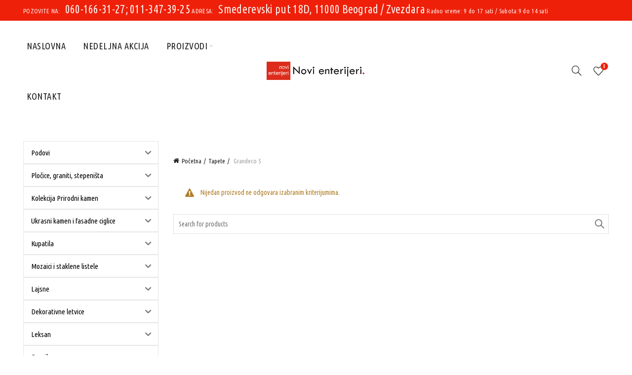

--- FILE ---
content_type: text/html; charset=UTF-8
request_url: https://novi-enterijeri.com/product-category/tapete/tapetegrandeco-5/
body_size: 22367
content:
<!DOCTYPE html>
<html lang="sr-RS">
<head>
	<meta charset="UTF-8">
	<meta name="viewport" content="width=device-width, initial-scale=1.0, maximum-scale=1.0, user-scalable=no">
	<link rel="profile" href="https://gmpg.org/xfn/11">
	<link rel="pingback" href="https://novi-enterijeri.com/xmlrpc.php">

	<title>Grandeco 5 &#8211; Novi Enterijeri</title>
<meta name='robots' content='max-image-preview:large' />
	<style>img:is([sizes="auto" i], [sizes^="auto," i]) { contain-intrinsic-size: 3000px 1500px }</style>
	<link rel='dns-prefetch' href='//www.googletagmanager.com' />
<link rel='dns-prefetch' href='//fonts.googleapis.com' />
<link rel="alternate" type="application/rss+xml" title="Novi Enterijeri &raquo; dovod" href="https://novi-enterijeri.com/feed/" />
<link rel="alternate" type="application/rss+xml" title="Novi Enterijeri &raquo; dovod za Grandeco 5 Kategorija" href="https://novi-enterijeri.com/product-category/tapete/tapetegrandeco-5/feed/" />
<style id='wp-emoji-styles-inline-css' type='text/css'>

	img.wp-smiley, img.emoji {
		display: inline !important;
		border: none !important;
		box-shadow: none !important;
		height: 1em !important;
		width: 1em !important;
		margin: 0 0.07em !important;
		vertical-align: -0.1em !important;
		background: none !important;
		padding: 0 !important;
	}
</style>
<link rel='stylesheet' id='wp-block-library-css' href='https://novi-enterijeri.com/wp-includes/css/dist/block-library/style.min.css?ver=ff6a18f8e359a384beaf880fbca2d438' type='text/css' media='all' />
<style id='classic-theme-styles-inline-css' type='text/css'>
/*! This file is auto-generated */
.wp-block-button__link{color:#fff;background-color:#32373c;border-radius:9999px;box-shadow:none;text-decoration:none;padding:calc(.667em + 2px) calc(1.333em + 2px);font-size:1.125em}.wp-block-file__button{background:#32373c;color:#fff;text-decoration:none}
</style>
<style id='global-styles-inline-css' type='text/css'>
:root{--wp--preset--aspect-ratio--square: 1;--wp--preset--aspect-ratio--4-3: 4/3;--wp--preset--aspect-ratio--3-4: 3/4;--wp--preset--aspect-ratio--3-2: 3/2;--wp--preset--aspect-ratio--2-3: 2/3;--wp--preset--aspect-ratio--16-9: 16/9;--wp--preset--aspect-ratio--9-16: 9/16;--wp--preset--color--black: #000000;--wp--preset--color--cyan-bluish-gray: #abb8c3;--wp--preset--color--white: #ffffff;--wp--preset--color--pale-pink: #f78da7;--wp--preset--color--vivid-red: #cf2e2e;--wp--preset--color--luminous-vivid-orange: #ff6900;--wp--preset--color--luminous-vivid-amber: #fcb900;--wp--preset--color--light-green-cyan: #7bdcb5;--wp--preset--color--vivid-green-cyan: #00d084;--wp--preset--color--pale-cyan-blue: #8ed1fc;--wp--preset--color--vivid-cyan-blue: #0693e3;--wp--preset--color--vivid-purple: #9b51e0;--wp--preset--gradient--vivid-cyan-blue-to-vivid-purple: linear-gradient(135deg,rgba(6,147,227,1) 0%,rgb(155,81,224) 100%);--wp--preset--gradient--light-green-cyan-to-vivid-green-cyan: linear-gradient(135deg,rgb(122,220,180) 0%,rgb(0,208,130) 100%);--wp--preset--gradient--luminous-vivid-amber-to-luminous-vivid-orange: linear-gradient(135deg,rgba(252,185,0,1) 0%,rgba(255,105,0,1) 100%);--wp--preset--gradient--luminous-vivid-orange-to-vivid-red: linear-gradient(135deg,rgba(255,105,0,1) 0%,rgb(207,46,46) 100%);--wp--preset--gradient--very-light-gray-to-cyan-bluish-gray: linear-gradient(135deg,rgb(238,238,238) 0%,rgb(169,184,195) 100%);--wp--preset--gradient--cool-to-warm-spectrum: linear-gradient(135deg,rgb(74,234,220) 0%,rgb(151,120,209) 20%,rgb(207,42,186) 40%,rgb(238,44,130) 60%,rgb(251,105,98) 80%,rgb(254,248,76) 100%);--wp--preset--gradient--blush-light-purple: linear-gradient(135deg,rgb(255,206,236) 0%,rgb(152,150,240) 100%);--wp--preset--gradient--blush-bordeaux: linear-gradient(135deg,rgb(254,205,165) 0%,rgb(254,45,45) 50%,rgb(107,0,62) 100%);--wp--preset--gradient--luminous-dusk: linear-gradient(135deg,rgb(255,203,112) 0%,rgb(199,81,192) 50%,rgb(65,88,208) 100%);--wp--preset--gradient--pale-ocean: linear-gradient(135deg,rgb(255,245,203) 0%,rgb(182,227,212) 50%,rgb(51,167,181) 100%);--wp--preset--gradient--electric-grass: linear-gradient(135deg,rgb(202,248,128) 0%,rgb(113,206,126) 100%);--wp--preset--gradient--midnight: linear-gradient(135deg,rgb(2,3,129) 0%,rgb(40,116,252) 100%);--wp--preset--font-size--small: 13px;--wp--preset--font-size--medium: 20px;--wp--preset--font-size--large: 36px;--wp--preset--font-size--x-large: 42px;--wp--preset--spacing--20: 0.44rem;--wp--preset--spacing--30: 0.67rem;--wp--preset--spacing--40: 1rem;--wp--preset--spacing--50: 1.5rem;--wp--preset--spacing--60: 2.25rem;--wp--preset--spacing--70: 3.38rem;--wp--preset--spacing--80: 5.06rem;--wp--preset--shadow--natural: 6px 6px 9px rgba(0, 0, 0, 0.2);--wp--preset--shadow--deep: 12px 12px 50px rgba(0, 0, 0, 0.4);--wp--preset--shadow--sharp: 6px 6px 0px rgba(0, 0, 0, 0.2);--wp--preset--shadow--outlined: 6px 6px 0px -3px rgba(255, 255, 255, 1), 6px 6px rgba(0, 0, 0, 1);--wp--preset--shadow--crisp: 6px 6px 0px rgba(0, 0, 0, 1);}:where(.is-layout-flex){gap: 0.5em;}:where(.is-layout-grid){gap: 0.5em;}body .is-layout-flex{display: flex;}.is-layout-flex{flex-wrap: wrap;align-items: center;}.is-layout-flex > :is(*, div){margin: 0;}body .is-layout-grid{display: grid;}.is-layout-grid > :is(*, div){margin: 0;}:where(.wp-block-columns.is-layout-flex){gap: 2em;}:where(.wp-block-columns.is-layout-grid){gap: 2em;}:where(.wp-block-post-template.is-layout-flex){gap: 1.25em;}:where(.wp-block-post-template.is-layout-grid){gap: 1.25em;}.has-black-color{color: var(--wp--preset--color--black) !important;}.has-cyan-bluish-gray-color{color: var(--wp--preset--color--cyan-bluish-gray) !important;}.has-white-color{color: var(--wp--preset--color--white) !important;}.has-pale-pink-color{color: var(--wp--preset--color--pale-pink) !important;}.has-vivid-red-color{color: var(--wp--preset--color--vivid-red) !important;}.has-luminous-vivid-orange-color{color: var(--wp--preset--color--luminous-vivid-orange) !important;}.has-luminous-vivid-amber-color{color: var(--wp--preset--color--luminous-vivid-amber) !important;}.has-light-green-cyan-color{color: var(--wp--preset--color--light-green-cyan) !important;}.has-vivid-green-cyan-color{color: var(--wp--preset--color--vivid-green-cyan) !important;}.has-pale-cyan-blue-color{color: var(--wp--preset--color--pale-cyan-blue) !important;}.has-vivid-cyan-blue-color{color: var(--wp--preset--color--vivid-cyan-blue) !important;}.has-vivid-purple-color{color: var(--wp--preset--color--vivid-purple) !important;}.has-black-background-color{background-color: var(--wp--preset--color--black) !important;}.has-cyan-bluish-gray-background-color{background-color: var(--wp--preset--color--cyan-bluish-gray) !important;}.has-white-background-color{background-color: var(--wp--preset--color--white) !important;}.has-pale-pink-background-color{background-color: var(--wp--preset--color--pale-pink) !important;}.has-vivid-red-background-color{background-color: var(--wp--preset--color--vivid-red) !important;}.has-luminous-vivid-orange-background-color{background-color: var(--wp--preset--color--luminous-vivid-orange) !important;}.has-luminous-vivid-amber-background-color{background-color: var(--wp--preset--color--luminous-vivid-amber) !important;}.has-light-green-cyan-background-color{background-color: var(--wp--preset--color--light-green-cyan) !important;}.has-vivid-green-cyan-background-color{background-color: var(--wp--preset--color--vivid-green-cyan) !important;}.has-pale-cyan-blue-background-color{background-color: var(--wp--preset--color--pale-cyan-blue) !important;}.has-vivid-cyan-blue-background-color{background-color: var(--wp--preset--color--vivid-cyan-blue) !important;}.has-vivid-purple-background-color{background-color: var(--wp--preset--color--vivid-purple) !important;}.has-black-border-color{border-color: var(--wp--preset--color--black) !important;}.has-cyan-bluish-gray-border-color{border-color: var(--wp--preset--color--cyan-bluish-gray) !important;}.has-white-border-color{border-color: var(--wp--preset--color--white) !important;}.has-pale-pink-border-color{border-color: var(--wp--preset--color--pale-pink) !important;}.has-vivid-red-border-color{border-color: var(--wp--preset--color--vivid-red) !important;}.has-luminous-vivid-orange-border-color{border-color: var(--wp--preset--color--luminous-vivid-orange) !important;}.has-luminous-vivid-amber-border-color{border-color: var(--wp--preset--color--luminous-vivid-amber) !important;}.has-light-green-cyan-border-color{border-color: var(--wp--preset--color--light-green-cyan) !important;}.has-vivid-green-cyan-border-color{border-color: var(--wp--preset--color--vivid-green-cyan) !important;}.has-pale-cyan-blue-border-color{border-color: var(--wp--preset--color--pale-cyan-blue) !important;}.has-vivid-cyan-blue-border-color{border-color: var(--wp--preset--color--vivid-cyan-blue) !important;}.has-vivid-purple-border-color{border-color: var(--wp--preset--color--vivid-purple) !important;}.has-vivid-cyan-blue-to-vivid-purple-gradient-background{background: var(--wp--preset--gradient--vivid-cyan-blue-to-vivid-purple) !important;}.has-light-green-cyan-to-vivid-green-cyan-gradient-background{background: var(--wp--preset--gradient--light-green-cyan-to-vivid-green-cyan) !important;}.has-luminous-vivid-amber-to-luminous-vivid-orange-gradient-background{background: var(--wp--preset--gradient--luminous-vivid-amber-to-luminous-vivid-orange) !important;}.has-luminous-vivid-orange-to-vivid-red-gradient-background{background: var(--wp--preset--gradient--luminous-vivid-orange-to-vivid-red) !important;}.has-very-light-gray-to-cyan-bluish-gray-gradient-background{background: var(--wp--preset--gradient--very-light-gray-to-cyan-bluish-gray) !important;}.has-cool-to-warm-spectrum-gradient-background{background: var(--wp--preset--gradient--cool-to-warm-spectrum) !important;}.has-blush-light-purple-gradient-background{background: var(--wp--preset--gradient--blush-light-purple) !important;}.has-blush-bordeaux-gradient-background{background: var(--wp--preset--gradient--blush-bordeaux) !important;}.has-luminous-dusk-gradient-background{background: var(--wp--preset--gradient--luminous-dusk) !important;}.has-pale-ocean-gradient-background{background: var(--wp--preset--gradient--pale-ocean) !important;}.has-electric-grass-gradient-background{background: var(--wp--preset--gradient--electric-grass) !important;}.has-midnight-gradient-background{background: var(--wp--preset--gradient--midnight) !important;}.has-small-font-size{font-size: var(--wp--preset--font-size--small) !important;}.has-medium-font-size{font-size: var(--wp--preset--font-size--medium) !important;}.has-large-font-size{font-size: var(--wp--preset--font-size--large) !important;}.has-x-large-font-size{font-size: var(--wp--preset--font-size--x-large) !important;}
:where(.wp-block-post-template.is-layout-flex){gap: 1.25em;}:where(.wp-block-post-template.is-layout-grid){gap: 1.25em;}
:where(.wp-block-columns.is-layout-flex){gap: 2em;}:where(.wp-block-columns.is-layout-grid){gap: 2em;}
:root :where(.wp-block-pullquote){font-size: 1.5em;line-height: 1.6;}
</style>
<style id='woocommerce-inline-inline-css' type='text/css'>
.woocommerce form .form-row .required { visibility: visible; }
</style>
<link rel='stylesheet' id='iksm-public-style-css' href='https://novi-enterijeri.com/wp-content/plugins/iks-menu-pro/assets/css/public.css?ver=1.7.9' type='text/css' media='all' />
<link rel='stylesheet' id='brands-styles-css' href='https://novi-enterijeri.com/wp-content/plugins/woocommerce/assets/css/brands.css?ver=10.3.7' type='text/css' media='all' />
<link rel='stylesheet' id='morningtrain_wooadvancedqty_lib_traits-woo-advanced-qty-css' href='https://novi-enterijeri.com/wp-content/plugins/woo-advanced-qty/assets/css/woo-advanced-qty.css?ver=3.0.6' type='text/css' media='all' />
<link rel='stylesheet' id='bootstrap-css' href='https://novi-enterijeri.com/wp-content/themes/nent/css/bootstrap.min.css?ver=5.8.0' type='text/css' media='all' />
<link rel='stylesheet' id='basel-style-css' href='https://novi-enterijeri.com/wp-content/themes/nent/css/parts/base.min.css?ver=5.8.0' type='text/css' media='all' />
<link rel='stylesheet' id='js_composer_front-css' href='https://novi-enterijeri.com/wp-content/plugins/js_composer/assets/css/js_composer.min.css?ver=8.3.1' type='text/css' media='all' />
<link rel='stylesheet' id='vc_font_awesome_5_shims-css' href='https://novi-enterijeri.com/wp-content/plugins/js_composer/assets/lib/vendor/node_modules/@fortawesome/fontawesome-free/css/v4-shims.min.css?ver=8.3.1' type='text/css' media='all' />
<link rel='stylesheet' id='basel-wp-gutenberg-css' href='https://novi-enterijeri.com/wp-content/themes/nent/css/parts/wp-gutenberg.min.css?ver=5.8.0' type='text/css' media='all' />
<link rel='stylesheet' id='basel-opt-lazy-loading-css' href='https://novi-enterijeri.com/wp-content/themes/nent/css/parts/opt-lazy-loading.min.css?ver=5.8.0' type='text/css' media='all' />
<link rel='stylesheet' id='basel-int-revolution-slider-css' href='https://novi-enterijeri.com/wp-content/themes/nent/css/parts/int-revolution-slider.min.css?ver=5.8.0' type='text/css' media='all' />
<link rel='stylesheet' id='basel-int-wpcf7-css' href='https://novi-enterijeri.com/wp-content/themes/nent/css/parts/int-wpcf7.min.css?ver=5.8.0' type='text/css' media='all' />
<link rel='stylesheet' id='basel-int-wpbakery-base-css' href='https://novi-enterijeri.com/wp-content/themes/nent/css/parts/int-wpbakery-base.min.css?ver=5.8.0' type='text/css' media='all' />
<link rel='stylesheet' id='basel-woo-base-css' href='https://novi-enterijeri.com/wp-content/themes/nent/css/parts/woo-base.min.css?ver=5.8.0' type='text/css' media='all' />
<link rel='stylesheet' id='basel-woo-page-shop-css' href='https://novi-enterijeri.com/wp-content/themes/nent/css/parts/woo-page-shop.min.css?ver=5.8.0' type='text/css' media='all' />
<link rel='stylesheet' id='basel-header-top-bar-css' href='https://novi-enterijeri.com/wp-content/themes/nent/css/parts/header-top-bar.min.css?ver=5.8.0' type='text/css' media='all' />
<link rel='stylesheet' id='basel-header-general-css' href='https://novi-enterijeri.com/wp-content/themes/nent/css/parts/header-general.min.css?ver=5.8.0' type='text/css' media='all' />
<link rel='stylesheet' id='basel-page-title-css' href='https://novi-enterijeri.com/wp-content/themes/nent/css/parts/page-title.min.css?ver=5.8.0' type='text/css' media='all' />
<link rel='stylesheet' id='basel-opt-off-canvas-sidebar-css' href='https://novi-enterijeri.com/wp-content/themes/nent/css/parts/opt-off-canvas-sidebar.min.css?ver=5.8.0' type='text/css' media='all' />
<link rel='stylesheet' id='basel-woo-opt-shop-filter-area-css' href='https://novi-enterijeri.com/wp-content/themes/nent/css/parts/woo-opt-shop-filter-area.min.css?ver=5.8.0' type='text/css' media='all' />
<link rel='stylesheet' id='basel-footer-general-css' href='https://novi-enterijeri.com/wp-content/themes/nent/css/parts/footer-general.min.css?ver=5.8.0' type='text/css' media='all' />
<link rel='stylesheet' id='basel-el-social-icons-css' href='https://novi-enterijeri.com/wp-content/themes/nent/css/parts/el-social-icons.min.css?ver=5.8.0' type='text/css' media='all' />
<link rel='stylesheet' id='basel-opt-bottom-toolbar-css' href='https://novi-enterijeri.com/wp-content/themes/nent/css/parts/opt-bottom-toolbar.min.css?ver=5.8.0' type='text/css' media='all' />
<link rel='stylesheet' id='basel-lib-photoswipe-css' href='https://novi-enterijeri.com/wp-content/themes/nent/css/parts/lib-photoswipe.min.css?ver=5.8.0' type='text/css' media='all' />
<link rel='stylesheet' id='basel-opt-scrolltotop-css' href='https://novi-enterijeri.com/wp-content/themes/nent/css/parts/opt-scrolltotop.min.css?ver=5.8.0' type='text/css' media='all' />
<link rel='stylesheet' id='xts-google-fonts-css' href='//fonts.googleapis.com/css?family=Ubuntu+Condensed%3A400%7COpen+Sans%3A300%2C400%2C500%2C600%2C700%2C800%2C300italic%2C400italic%2C500italic%2C600italic%2C700italic%2C800italic&#038;ver=5.8.0' type='text/css' media='all' />
<link rel='stylesheet' id='basel-dynamic-style-css' href='https://novi-enterijeri.com/img/2026/01/basel-dynamic-1767862550.css?ver=5.8.0' type='text/css' media='all' />
<script type="text/template" id="tmpl-variation-template">
	<div class="woocommerce-variation-description">{{{ data.variation.variation_description }}}</div>
	<div class="woocommerce-variation-price">{{{ data.variation.price_html }}}</div>
	<div class="woocommerce-variation-availability">{{{ data.variation.availability_html }}}</div>
</script>
<script type="text/template" id="tmpl-unavailable-variation-template">
	<p role="alert">Žao nam je, ovaj proizvod nije dostupan. Odaberite drugu kombinaciju.</p>
</script>
<script type="text/javascript" src="https://novi-enterijeri.com/wp-includes/js/jquery/jquery.min.js?ver=3.7.1" id="jquery-core-js"></script>
<script type="text/javascript" src="https://novi-enterijeri.com/wp-includes/js/jquery/jquery-migrate.min.js?ver=3.4.1" id="jquery-migrate-js"></script>
<script type="text/javascript" src="https://novi-enterijeri.com/wp-content/plugins/woocommerce/assets/js/jquery-blockui/jquery.blockUI.min.js?ver=2.7.0-wc.10.3.7" id="wc-jquery-blockui-js" data-wp-strategy="defer"></script>
<script type="text/javascript" id="wc-add-to-cart-js-extra">
/* <![CDATA[ */
var wc_add_to_cart_params = {"ajax_url":"\/wp-admin\/admin-ajax.php","wc_ajax_url":"\/?wc-ajax=%%endpoint%%","i18n_view_cart":"Pregled korpe","cart_url":"https:\/\/novi-enterijeri.com\/cart\/","is_cart":"","cart_redirect_after_add":"no"};
/* ]]> */
</script>
<script type="text/javascript" src="https://novi-enterijeri.com/wp-content/plugins/woocommerce/assets/js/frontend/add-to-cart.min.js?ver=10.3.7" id="wc-add-to-cart-js" data-wp-strategy="defer"></script>
<script type="text/javascript" src="https://novi-enterijeri.com/wp-content/plugins/woocommerce/assets/js/js-cookie/js.cookie.min.js?ver=2.1.4-wc.10.3.7" id="wc-js-cookie-js" data-wp-strategy="defer"></script>
<script type="text/javascript" src="https://novi-enterijeri.com/wp-content/plugins/iks-menu-pro/assets/js/public.js?ver=1.7.9" id="iksm-public-script-js"></script>
<script type="text/javascript" src="https://novi-enterijeri.com/wp-content/plugins/iks-menu-pro/assets/js/menu.js?ver=1.7.9" id="iksm-menu-script-js"></script>
<script type="text/javascript" src="https://novi-enterijeri.com/wp-content/plugins/js_composer/assets/js/vendors/woocommerce-add-to-cart.js?ver=8.3.1" id="vc_woocommerce-add-to-cart-js-js"></script>

<!-- Google tag (gtag.js) snippet added by Site Kit -->
<!-- Google Analytics snippet added by Site Kit -->
<script type="text/javascript" src="https://www.googletagmanager.com/gtag/js?id=GT-KDB26DKC" id="google_gtagjs-js" async></script>
<script type="text/javascript" id="google_gtagjs-js-after">
/* <![CDATA[ */
window.dataLayer = window.dataLayer || [];function gtag(){dataLayer.push(arguments);}
gtag("set","linker",{"domains":["novi-enterijeri.com"]});
gtag("js", new Date());
gtag("set", "developer_id.dZTNiMT", true);
gtag("config", "GT-KDB26DKC");
 window._googlesitekit = window._googlesitekit || {}; window._googlesitekit.throttledEvents = []; window._googlesitekit.gtagEvent = (name, data) => { var key = JSON.stringify( { name, data } ); if ( !! window._googlesitekit.throttledEvents[ key ] ) { return; } window._googlesitekit.throttledEvents[ key ] = true; setTimeout( () => { delete window._googlesitekit.throttledEvents[ key ]; }, 5 ); gtag( "event", name, { ...data, event_source: "site-kit" } ); }; 
/* ]]> */
</script>
<!--[if lt IE 9]>
<script type="text/javascript" src="https://novi-enterijeri.com/wp-content/themes/nent/js/html5.min.js?ver=5.8.0" id="basel_html5shiv-js"></script>
<![endif]-->
<script type="text/javascript" src="https://novi-enterijeri.com/wp-includes/js/underscore.min.js?ver=1.13.7" id="underscore-js"></script>
<script type="text/javascript" id="wp-util-js-extra">
/* <![CDATA[ */
var _wpUtilSettings = {"ajax":{"url":"\/wp-admin\/admin-ajax.php"}};
/* ]]> */
</script>
<script type="text/javascript" src="https://novi-enterijeri.com/wp-includes/js/wp-util.min.js?ver=ff6a18f8e359a384beaf880fbca2d438" id="wp-util-js"></script>
<script type="text/javascript" id="wc-add-to-cart-variation-js-extra">
/* <![CDATA[ */
var wc_add_to_cart_variation_params = {"wc_ajax_url":"\/?wc-ajax=%%endpoint%%","i18n_no_matching_variations_text":"Izvinite, nijedan proizvod ne odgovara izabranim kriterijumima. Molimo vas izaberite druga\u010diju kombinaciju.","i18n_make_a_selection_text":"Odaberite opcije proizvoda pre dodavanja proizvoda u korpu","i18n_unavailable_text":"\u017dao nam je, ovaj proizvod nije dostupan. Odaberite drugu kombinaciju.","i18n_reset_alert_text":"Va\u0161 izbor je resetovan. Izaberite neke opcije proizvoda pre nego \u0161to dodate ovaj proizvod u korpu."};
/* ]]> */
</script>
<script type="text/javascript" src="https://novi-enterijeri.com/wp-content/plugins/woocommerce/assets/js/frontend/add-to-cart-variation.min.js?ver=10.3.7" id="wc-add-to-cart-variation-js" defer="defer" data-wp-strategy="defer"></script>
<script></script><link rel="https://api.w.org/" href="https://novi-enterijeri.com/wp-json/" /><link rel="alternate" title="JSON" type="application/json" href="https://novi-enterijeri.com/wp-json/wp/v2/product_cat/217" /><link rel="EditURI" type="application/rsd+xml" title="RSD" href="https://novi-enterijeri.com/xmlrpc.php?rsd" />
<meta name="generator" content="Site Kit by Google 1.168.0" /><style type="text/css" id="iksm-dynamic-style"></style><meta name="theme-color" content="">		
		
		
							<link rel="shortcut icon" href="https://novi-enterijeri.com/img/2020/08/favicon.jpg">
			<link rel="apple-touch-icon-precomposed" sizes="152x152" href="https://novi-enterijeri.com/img/2020/08/favicon.jpg">
		        <style> 
            	
			/* Shop popup */
			
			.basel-promo-popup {
			   max-width: 900px;
			}
	
            .site-logo {
                width: 17%;
            }    

            .site-logo img {
                max-width: 200px;
                max-height: 86px;
            }    

                            .widgetarea-head,
                .main-nav {
                    width: 41.5%;
                }  

                .right-column {
                    width: 41.5%;
                }  

            
                            .basel-woocommerce-layered-nav .basel-scroll-content {
                    max-height: 280px;
                }
            
			/* header Banner */
			body .header-banner {
				height: 40px;
			}
	
			body.header-banner-display .website-wrapper {
				margin-top:40px;
			}	

            /* Topbar height configs */

			.topbar-menu ul > li {
				line-height: 42px;
			}
			
			.topbar-wrapp,
			.topbar-content:before {
				height: 42px;
			}
			
			.sticky-header-prepared.basel-top-bar-on .header-shop, 
			.sticky-header-prepared.basel-top-bar-on .header-split,
			.enable-sticky-header.basel-header-overlap.basel-top-bar-on .main-header {
				top: 42px;
			}

            /* Header height configs */

            /* Limit logo image height for according to header height */
            .site-logo img {
                max-height: 86px;
            } 

            /* And for sticky header logo also */
            .act-scroll .site-logo img,
            .header-clone .site-logo img {
                max-height: 75px;
            }   

            /* Set sticky headers height for cloned headers based on menu links line height */
            .header-clone .main-nav .menu > li > a {
                height: 75px;
                line-height: 75px;
            } 

            /* Height for switch logos */

            .sticky-header-real:not(.global-header-menu-top) .switch-logo-enable .basel-logo {
                height: 86px;
            }

            .sticky-header-real:not(.global-header-menu-top) .act-scroll .switch-logo-enable .basel-logo {
                height: 75px;
            }

            .sticky-header-real:not(.global-header-menu-top) .act-scroll .switch-logo-enable {
                transform: translateY(-75px);
            }

                            /* Header height for these layouts based on it's menu links line height */
                .main-nav .menu > li > a {
                    height: 86px;
                    line-height: 86px;
                }  
                /* The same for sticky header */
                .act-scroll .main-nav .menu > li > a {
                    height: 75px;
                    line-height: 75px;
                }  
            
            
                            /* Set line height for header links for shop header layout. Based in the header height option */
                .header-shop .right-column .header-links {
                    height: 86px;
                    line-height: 86px;
                }  

                /* The same for sticky header */
                .header-shop.act-scroll .right-column .header-links {
                    height: 75px;
                    line-height: 75px;
                }  
            
            
            /* Page headings settings for heading overlap. Calculate on the header height base */

            .basel-header-overlap .title-size-default,
            .basel-header-overlap .title-size-small,
            .basel-header-overlap .title-shop.without-title.title-size-default,
            .basel-header-overlap .title-shop.without-title.title-size-small {
                padding-top: 126px;
            }


            .basel-header-overlap .title-shop.without-title.title-size-large,
            .basel-header-overlap .title-size-large {
                padding-top: 206px;
            }

            @media (max-width: 991px) {

				/* header Banner */
				body .header-banner {
					height: 40px;
				}
	
				body.header-banner-display .website-wrapper {
					margin-top:40px;
				}

	            /* Topbar height configs */
				.topbar-menu ul > li {
					line-height: 100px;
				}
				
				.topbar-wrapp,
				.topbar-content:before {
					height: 100px;
				}
				
				.sticky-header-prepared.basel-top-bar-on .header-shop, 
				.sticky-header-prepared.basel-top-bar-on .header-split,
				.enable-sticky-header.basel-header-overlap.basel-top-bar-on .main-header {
					top: 100px;
				}

                /* Set header height for mobile devices */
                .main-header .wrapp-header {
                    min-height: 60px;
                } 

                /* Limit logo image height for mobile according to mobile header height */
                .site-logo img {
                    max-height: 60px;
                }   

                /* Limit logo on sticky header. Both header real and header cloned */
                .act-scroll .site-logo img,
                .header-clone .site-logo img {
                    max-height: 60px;
                }

                /* Height for switch logos */

                .main-header .switch-logo-enable .basel-logo {
                    height: 60px;
                }

                .sticky-header-real:not(.global-header-menu-top) .act-scroll .switch-logo-enable .basel-logo {
                    height: 60px;
                }

                .sticky-header-real:not(.global-header-menu-top) .act-scroll .switch-logo-enable {
                    transform: translateY(-60px);
                }

                /* Page headings settings for heading overlap. Calculate on the MOBILE header height base */
                .basel-header-overlap .title-size-default,
                .basel-header-overlap .title-size-small,
                .basel-header-overlap .title-shop.without-title.title-size-default,
                .basel-header-overlap .title-shop.without-title.title-size-small {
                    padding-top: 80px;
                }

                .basel-header-overlap .title-shop.without-title.title-size-large,
                .basel-header-overlap .title-size-large {
                    padding-top: 120px;
                }
 
            }

                 
                    </style>
        
        
			<noscript><style>.woocommerce-product-gallery{ opacity: 1 !important; }</style></noscript>
	
<!-- Google AdSense meta tags added by Site Kit -->
<meta name="google-adsense-platform-account" content="ca-host-pub-2644536267352236">
<meta name="google-adsense-platform-domain" content="sitekit.withgoogle.com">
<!-- End Google AdSense meta tags added by Site Kit -->
<style type="text/css" id="iksm-dynamic-style"></style><meta name="generator" content="Powered by WPBakery Page Builder - drag and drop page builder for WordPress."/>
<meta name="generator" content="Powered by Slider Revolution 6.7.31 - responsive, Mobile-Friendly Slider Plugin for WordPress with comfortable drag and drop interface." />
<script>function setREVStartSize(e){
			//window.requestAnimationFrame(function() {
				window.RSIW = window.RSIW===undefined ? window.innerWidth : window.RSIW;
				window.RSIH = window.RSIH===undefined ? window.innerHeight : window.RSIH;
				try {
					var pw = document.getElementById(e.c).parentNode.offsetWidth,
						newh;
					pw = pw===0 || isNaN(pw) || (e.l=="fullwidth" || e.layout=="fullwidth") ? window.RSIW : pw;
					e.tabw = e.tabw===undefined ? 0 : parseInt(e.tabw);
					e.thumbw = e.thumbw===undefined ? 0 : parseInt(e.thumbw);
					e.tabh = e.tabh===undefined ? 0 : parseInt(e.tabh);
					e.thumbh = e.thumbh===undefined ? 0 : parseInt(e.thumbh);
					e.tabhide = e.tabhide===undefined ? 0 : parseInt(e.tabhide);
					e.thumbhide = e.thumbhide===undefined ? 0 : parseInt(e.thumbhide);
					e.mh = e.mh===undefined || e.mh=="" || e.mh==="auto" ? 0 : parseInt(e.mh,0);
					if(e.layout==="fullscreen" || e.l==="fullscreen")
						newh = Math.max(e.mh,window.RSIH);
					else{
						e.gw = Array.isArray(e.gw) ? e.gw : [e.gw];
						for (var i in e.rl) if (e.gw[i]===undefined || e.gw[i]===0) e.gw[i] = e.gw[i-1];
						e.gh = e.el===undefined || e.el==="" || (Array.isArray(e.el) && e.el.length==0)? e.gh : e.el;
						e.gh = Array.isArray(e.gh) ? e.gh : [e.gh];
						for (var i in e.rl) if (e.gh[i]===undefined || e.gh[i]===0) e.gh[i] = e.gh[i-1];
											
						var nl = new Array(e.rl.length),
							ix = 0,
							sl;
						e.tabw = e.tabhide>=pw ? 0 : e.tabw;
						e.thumbw = e.thumbhide>=pw ? 0 : e.thumbw;
						e.tabh = e.tabhide>=pw ? 0 : e.tabh;
						e.thumbh = e.thumbhide>=pw ? 0 : e.thumbh;
						for (var i in e.rl) nl[i] = e.rl[i]<window.RSIW ? 0 : e.rl[i];
						sl = nl[0];
						for (var i in nl) if (sl>nl[i] && nl[i]>0) { sl = nl[i]; ix=i;}
						var m = pw>(e.gw[ix]+e.tabw+e.thumbw) ? 1 : (pw-(e.tabw+e.thumbw)) / (e.gw[ix]);
						newh =  (e.gh[ix] * m) + (e.tabh + e.thumbh);
					}
					var el = document.getElementById(e.c);
					if (el!==null && el) el.style.height = newh+"px";
					el = document.getElementById(e.c+"_wrapper");
					if (el!==null && el) {
						el.style.height = newh+"px";
						el.style.display = "block";
					}
				} catch(e){
					console.log("Failure at Presize of Slider:" + e)
				}
			//});
		  };</script>
		<style type="text/css" id="wp-custom-css">
			ul li {
  list-style-type: disc;
  margin: 8px 0;
  padding-left: 8px;
  font-size: 15px;
  line-height: 1.6;
  color: #333;
}


.product-grid-item .product-title {
    margin-bottom: 10px;
    text-align: left;
    line-height: 1.2;
    font-family: unset;
}
.product-grid-item .price {
    display: block;
    font-size: 16px;
    text-align: left;
    margin-bottom: 0;
}
.product-grid-item {
    margin-bottom: 50px;
    text-align: left;
}

.basel-hover-standard .product-title a {
    font-size: 16px;
    text-transform: uppercase;
}

.basel-search-full-screen .basel-search-wrapper .basel-search-inner input[type=text] {
    color: #fff;
    font-size: 48px;
}

.woocommerce-error, .woocommerce-info, .woocommerce-message, div.wpcf7-response-output {
    border: 0px solid;
    border-radius: 0;
    overflow: hidden;
    margin: 0 0 20px 0;
    padding: 14px 25px 14px 55px;
    line-height: 1.4;
    position: relative;
    font-size: 14px;
    -webkit-box-sizing: border-box;
    box-sizing: border-box;
}

.basel-hover-standard .product-title a {
    font-size: 16px;
    text-align: left;
}

.product-grid-item .price {
    display: block;
    font-size: 16px;
    text-align: left;
    margin-bottom: 0;
}

.product-grid-item {
    margin-bottom: 50px;
    text-align: left;
}
.promo-banner .banner-inner p {
    margin-bottom: 20px;
    font-size: 34px;
    color: #ffffff;
    text-shadow: 2px 1px black;
    font-weight: 900;
}


.woocommerce-Tabs-panel {
    column-count: 2;
    column-gap: 40px; /* razmak između kolona */
}

@media (max-width: 767px) {
    .woocommerce-Tabs-panel {
        column-count: 1; /* na mobilnom jedna kolona */
        column-gap: 0;
    }
}


.single-product-content .tabs li a {
    display: inline-block;
    font-size: 20px;
    font-weight: 600;
    color: rgba(0,0,0,0.5);
    padding: 3px 0;
    display: none;
}
.term-description {
    column-count: 2;
    column-gap: 40px;
}

@media (max-width: 767px) {
    .term-description {
        column-count: 1;
        column-gap: 0;
    }
}
h2 {
    font-size: 16px;
}



.shop-loop-head {
    margin-bottom: 20px;
    margin-top: 20px;
    text-align: right;
    line-height: 20px;
    padding: 10px 0 0 0;
    vertical-align: middle;
    width: 100%;
}

.product-grid-item .price {
    display: block;
    font-size: 16px;
    text-align: left;
    margin-bottom: 0;
}

.product-grid-item {
    margin-bottom: 50px;
    text-align: left;
}

.single-product-content #tab-description>h2, .single-product-content #tab-additional_information>h2 {
    font-size: 18px;
    font-weight: bold;
    display: none;
}		</style>
		<noscript><style> .wpb_animate_when_almost_visible { opacity: 1; }</style></noscript></head>

<body data-rsssl=1 class="archive tax-product_cat term-tapetegrandeco-5 term-217 theme-nent woocommerce woocommerce-page woocommerce-no-js wrapper-wide global-cart-design-disable global-search-full-screen global-header-shop mobile-nav-from-left basel-light catalog-mode-off categories-accordion-on global-wishlist-enable basel-top-bar-on basel-ajax-shop-on basel-ajax-search-on disable-sticky-header header-full-width offcanvas-sidebar-mobile offcanvas-sidebar-tablet sticky-toolbar-on wpb-js-composer js-comp-ver-8.3.1 vc_responsive">
						<div class="mobile-nav">
											<form role="search" method="get" id="searchform" class="searchform  basel-ajax-search" action="https://novi-enterijeri.com/"  data-thumbnail="1" data-price="1" data-count="13" data-post_type="product" data-symbols_count="3" data-sku="1">
				<div>
					<label class="screen-reader-text">Search for:</label>
					<input type="text" class="search-field" placeholder="Search for products" value="" name="s" id="s" />
					<input type="hidden" name="post_type" id="post_type" value="product">
										<button type="submit" id="searchsubmit" class="" value="Search">Search</button>
				</div>
			</form>
			<div class="search-results-wrapper"><div class="basel-scroll"><div class="basel-search-results basel-scroll-content"></div></div></div>
		<div class="menu-mobilni-meni-container"><ul id="menu-mobilni-meni" class="site-mobile-menu"><li id="menu-item-18978" class="menu-item menu-item-type-post_type menu-item-object-page menu-item-home menu-item-18978 menu-item-design-default item-event-hover"><a href="https://novi-enterijeri.com/">Naslovna</a></li>
<li id="menu-item-18979" class="menu-item menu-item-type-custom menu-item-object-custom menu-item-18979 menu-item-design-default item-event-hover"><a href="#">Nedeljna akcija</a></li>
<li id="menu-item-18980" class="menu-item menu-item-type-custom menu-item-object-custom menu-item-has-children menu-item-18980 menu-item-design-default item-event-hover"><a href="#">Proizvodi</a>
<div class="sub-menu-dropdown color-scheme-dark">

<div class="container">

<ul class="sub-menu color-scheme-dark">
	<li id="menu-item-23168" class="menu-item menu-item-type-custom menu-item-object-custom menu-item-has-children menu-item-23168 menu-item-design-default item-event-hover"><a href="#">Podovi</a>
	<ul class="sub-sub-menu color-scheme-dark">
		<li id="menu-item-18981" class="menu-item menu-item-type-taxonomy menu-item-object-product_cat menu-item-has-children menu-item-18981 menu-item-design-default item-event-hover"><a href="https://novi-enterijeri.com/product-category/podovi/laminatni-pod/">Laminatni pod</a>
		<ul class="sub-sub-menu color-scheme-dark">
			<li id="menu-item-18982" class="menu-item menu-item-type-taxonomy menu-item-object-product_cat menu-item-18982 menu-item-design-default item-event-hover"><a href="https://novi-enterijeri.com/product-category/podovi/laminatni-pod/laminatni-pod-7mm/">Laminatni pod 7 mm</a></li>
			<li id="menu-item-18983" class="menu-item menu-item-type-taxonomy menu-item-object-product_cat menu-item-18983 menu-item-design-default item-event-hover"><a href="https://novi-enterijeri.com/product-category/podovi/laminatni-pod/laminatni-pod-8mm/">Laminatni pod 8 mm</a></li>
			<li id="menu-item-18984" class="menu-item menu-item-type-taxonomy menu-item-object-product_cat menu-item-18984 menu-item-design-default item-event-hover"><a href="https://novi-enterijeri.com/product-category/podovi/laminatni-pod/laminatni-pod-10mm/">Laminatni pod 10 mm</a></li>
			<li id="menu-item-18985" class="menu-item menu-item-type-taxonomy menu-item-object-product_cat menu-item-18985 menu-item-design-default item-event-hover"><a href="https://novi-enterijeri.com/product-category/podovi/laminatni-pod/laminatni-pod-12mm/">Laminatni pod 12 mm</a></li>
		</ul>
</li>
		<li id="menu-item-18987" class="menu-item menu-item-type-taxonomy menu-item-object-product_cat menu-item-has-children menu-item-18987 menu-item-design-default item-event-hover"><a href="https://novi-enterijeri.com/product-category/podovi/">Podovi</a>
		<ul class="sub-sub-menu color-scheme-dark">
			<li id="menu-item-18992" class="menu-item menu-item-type-taxonomy menu-item-object-product_cat menu-item-18992 menu-item-design-default item-event-hover"><a href="https://novi-enterijeri.com/product-category/podovi/ostali-podovi/spc-podovi/">SPC podovi</a></li>
			<li id="menu-item-18990" class="menu-item menu-item-type-taxonomy menu-item-object-product_cat menu-item-18990 menu-item-design-default item-event-hover"><a href="https://novi-enterijeri.com/product-category/podovi/ostali-podovi/wpc-deking-podovi/">WPC deking</a></li>
			<li id="menu-item-18988" class="menu-item menu-item-type-taxonomy menu-item-object-product_cat menu-item-18988 menu-item-design-default item-event-hover"><a href="https://novi-enterijeri.com/product-category/podovi/ostali-podovi/bambus-parket/">Bambus parket</a></li>
			<li id="menu-item-18989" class="menu-item menu-item-type-taxonomy menu-item-object-product_cat menu-item-18989 menu-item-design-default item-event-hover"><a href="https://novi-enterijeri.com/product-category/podovi/ostali-podovi/brodski-pod/">Brodski pod</a></li>
			<li id="menu-item-19004" class="menu-item menu-item-type-taxonomy menu-item-object-product_cat menu-item-19004 menu-item-design-default item-event-hover"><a href="https://novi-enterijeri.com/product-category/podovi/ostali-podovi/vestacka-trava/">Veštačka trava</a></li>
		</ul>
</li>
	</ul>
</li>
	<li id="menu-item-23169" class="menu-item menu-item-type-custom menu-item-object-custom menu-item-has-children menu-item-23169 menu-item-design-default item-event-hover"><a href="#">Pločice, graniti, stepeništa</a>
	<ul class="sub-sub-menu color-scheme-dark">
		<li id="menu-item-19007" class="menu-item menu-item-type-taxonomy menu-item-object-product_cat menu-item-has-children menu-item-19007 menu-item-design-default item-event-hover"><a href="https://novi-enterijeri.com/product-category/plocice-graniti-stepenista/keramicke-plocice/">Keramičke pločice</a>
		<ul class="sub-sub-menu color-scheme-dark">
			<li id="menu-item-20321" class="menu-item menu-item-type-taxonomy menu-item-object-product_cat menu-item-20321 menu-item-design-default item-event-hover"><a href="https://novi-enterijeri.com/product-category/plocice-graniti-stepenista/keramicke-plocice/akcija-keramicke-plocice/">Akcija Pločice</a></li>
			<li id="menu-item-19005" class="menu-item menu-item-type-taxonomy menu-item-object-product_cat menu-item-19005 menu-item-design-default item-event-hover"><a href="https://novi-enterijeri.com/product-category/plocice-graniti-stepenista/keramicke-plocice/itaca-keramika/">Itaca Keramika</a></li>
			<li id="menu-item-24168" class="menu-item menu-item-type-taxonomy menu-item-object-product_cat menu-item-24168 menu-item-design-default item-event-hover"><a href="https://novi-enterijeri.com/product-category/plocice-graniti-stepenista/keramicke-plocice/bien-keramicke-plocice/">Bien keramika</a></li>
			<li id="menu-item-19009" class="menu-item menu-item-type-taxonomy menu-item-object-product_cat menu-item-19009 menu-item-design-default item-event-hover"><a href="https://novi-enterijeri.com/product-category/plocice-graniti-stepenista/keramicke-plocice/zorka-keramicke-plocice/">Zorka keramika</a></li>
			<li id="menu-item-24658" class="menu-item menu-item-type-taxonomy menu-item-object-product_cat menu-item-24658 menu-item-design-default item-event-hover"><a href="https://novi-enterijeri.com/product-category/plocice-graniti-stepenista/keramicke-plocice/anka-keramicke-plocice/">Anka</a></li>
			<li id="menu-item-19015" class="menu-item menu-item-type-taxonomy menu-item-object-product_cat menu-item-19015 menu-item-design-default item-event-hover"><a href="https://novi-enterijeri.com/product-category/plocice-graniti-stepenista/keramicke-plocice/serija-drvo-keramicke-plocice/">Serija drvo</a></li>
			<li id="menu-item-22994" class="menu-item menu-item-type-taxonomy menu-item-object-product_cat menu-item-22994 menu-item-design-default item-event-hover"><a href="https://novi-enterijeri.com/product-category/plocice-graniti-stepenista/keramicke-plocice/cersanit-keramicke-plocice/">Cersanit pločice</a></li>
			<li id="menu-item-19008" class="menu-item menu-item-type-taxonomy menu-item-object-product_cat menu-item-19008 menu-item-design-default item-event-hover"><a href="https://novi-enterijeri.com/product-category/kupatila/sanitarije/kupatilasanitarijekeramika-leskovac/">Keramika Leskovac</a></li>
			<li id="menu-item-19014" class="menu-item menu-item-type-taxonomy menu-item-object-product_cat menu-item-19014 menu-item-design-default item-event-hover"><a href="https://novi-enterijeri.com/product-category/plocice-graniti-stepenista/keramicke-plocice/klinker-paradis-keramicke-plocice/">Klinker Paradis</a></li>
			<li id="menu-item-22945" class="menu-item menu-item-type-taxonomy menu-item-object-product_cat menu-item-22945 menu-item-design-default item-event-hover"><a href="https://novi-enterijeri.com/product-category/plocice-graniti-stepenista/keramicke-plocice/kiselootporne-keramicke-plocice/">Kiselootporne pločice</a></li>
		</ul>
</li>
		<li id="menu-item-19021" class="menu-item menu-item-type-taxonomy menu-item-object-product_cat menu-item-19021 menu-item-design-default item-event-hover"><a href="https://novi-enterijeri.com/product-category/plocice-graniti-stepenista/stepenista/">Stepeništa</a></li>
		<li id="menu-item-19016" class="menu-item menu-item-type-taxonomy menu-item-object-product_cat menu-item-has-children menu-item-19016 menu-item-design-default item-event-hover"><a href="https://novi-enterijeri.com/product-category/plocice-graniti-stepenista/granitne-plocice/">Granitne pločice</a>
		<ul class="sub-sub-menu color-scheme-dark">
			<li id="menu-item-19017" class="menu-item menu-item-type-taxonomy menu-item-object-product_cat menu-item-19017 menu-item-design-default item-event-hover"><a href="https://novi-enterijeri.com/product-category/plocice-graniti-stepenista/granitne-plocice/granitne-plocice-60x60/">Granitne pločice ≤60&#215;60</a></li>
			<li id="menu-item-26182" class="menu-item menu-item-type-taxonomy menu-item-object-product_cat menu-item-26182 menu-item-design-default item-event-hover"><a href="https://novi-enterijeri.com/product-category/plocice-graniti-stepenista/granitne-plocice/granitne-plocice-30x80/">Granitne pločice 30&#215;80</a></li>
			<li id="menu-item-24347" class="menu-item menu-item-type-taxonomy menu-item-object-product_cat menu-item-24347 menu-item-design-default item-event-hover"><a href="https://novi-enterijeri.com/product-category/plocice-graniti-stepenista/granitne-plocice/granitne-plocice-60x30/">Granitne pločice 60&#215;30</a></li>
			<li id="menu-item-19018" class="menu-item menu-item-type-taxonomy menu-item-object-product_cat menu-item-19018 menu-item-design-default item-event-hover"><a href="https://novi-enterijeri.com/product-category/plocice-graniti-stepenista/granitne-plocice/granitne-plocice-60x120/">Granitne pločice 60&#215;120</a></li>
			<li id="menu-item-19019" class="menu-item menu-item-type-taxonomy menu-item-object-product_cat menu-item-19019 menu-item-design-default item-event-hover"><a href="https://novi-enterijeri.com/product-category/plocice-graniti-stepenista/granitne-plocice/granitne-plocice-80x160/">Granitne pločice 80&#215;160</a></li>
		</ul>
</li>
	</ul>
</li>
	<li id="menu-item-22776" class="menu-item menu-item-type-custom menu-item-object-custom menu-item-has-children menu-item-22776 menu-item-design-default item-event-hover"><a href="#">Ukrasni kamen i fasadne ciglice</a>
	<ul class="sub-sub-menu color-scheme-dark">
		<li id="menu-item-18995" class="menu-item menu-item-type-taxonomy menu-item-object-product_cat menu-item-18995 menu-item-design-default item-event-hover"><a href="https://novi-enterijeri.com/product-category/kolekcija-prirodni-kamen/prirodni-kamen/">Prirodni kamen</a></li>
		<li id="menu-item-18994" class="menu-item menu-item-type-taxonomy menu-item-object-product_cat menu-item-18994 menu-item-design-default item-event-hover"><a href="https://novi-enterijeri.com/product-category/ukrasni-kamen-i-fasadne-ciglice/dekorativni-kamen/">Dekorativni kamen</a></li>
		<li id="menu-item-22775" class="menu-item menu-item-type-taxonomy menu-item-object-product_cat menu-item-22775 menu-item-design-default item-event-hover"><a href="https://novi-enterijeri.com/product-category/ukrasni-kamen-i-fasadne-ciglice/klinker-i-fasadne-ciglice/">Klinker i fasadne ciglice</a></li>
	</ul>
</li>
	<li id="menu-item-23170" class="menu-item menu-item-type-custom menu-item-object-custom menu-item-has-children menu-item-23170 menu-item-design-default item-event-hover"><a href="#">Kupatila</a>
	<ul class="sub-sub-menu color-scheme-dark">
		<li id="menu-item-19025" class="menu-item menu-item-type-taxonomy menu-item-object-product_cat menu-item-has-children menu-item-19025 menu-item-design-default item-event-hover"><a href="https://novi-enterijeri.com/product-category/kupatila/kupatilska-oprema/kupatilska-oprema-kupatilska-oprema/">Kupatilska oprema</a>
		<ul class="sub-sub-menu color-scheme-dark">
			<li id="menu-item-19026" class="menu-item menu-item-type-taxonomy menu-item-object-product_cat menu-item-19026 menu-item-design-default item-event-hover"><a href="https://novi-enterijeri.com/product-category/kupatila/kupatilska-oprema/kupatilski-namestaj/">Kupatilski nameštaj</a></li>
			<li id="menu-item-19027" class="menu-item menu-item-type-taxonomy menu-item-object-product_cat menu-item-19027 menu-item-design-default item-event-hover"><a href="https://novi-enterijeri.com/product-category/kupatila/kupatilska-oprema/ogledala/">Ogledala</a></li>
		</ul>
</li>
		<li id="menu-item-19033" class="menu-item menu-item-type-taxonomy menu-item-object-product_cat menu-item-has-children menu-item-19033 menu-item-design-default item-event-hover"><a href="https://novi-enterijeri.com/product-category/kupatila/tus-kabine-i-kade/">Tuš kabine i kade</a>
		<ul class="sub-sub-menu color-scheme-dark">
			<li id="menu-item-19034" class="menu-item menu-item-type-taxonomy menu-item-object-product_cat menu-item-19034 menu-item-design-default item-event-hover"><a href="https://novi-enterijeri.com/product-category/kupatila/tus-kabine-i-kade/tus-kabine/">Tuš kabine</a></li>
			<li id="menu-item-19035" class="menu-item menu-item-type-taxonomy menu-item-object-product_cat menu-item-19035 menu-item-design-default item-event-hover"><a href="https://novi-enterijeri.com/product-category/kupatila/tus-kabine-i-kade/hidromasaza/">Hidromasaža</a></li>
		</ul>
</li>
		<li id="menu-item-19042" class="menu-item menu-item-type-taxonomy menu-item-object-product_cat menu-item-has-children menu-item-19042 menu-item-design-default item-event-hover"><a href="https://novi-enterijeri.com/product-category/kupatila/sanitarije/">Sanitarije</a>
		<ul class="sub-sub-menu color-scheme-dark">
			<li id="menu-item-23165" class="menu-item menu-item-type-taxonomy menu-item-object-product_cat menu-item-23165 menu-item-design-default item-event-hover"><a href="https://novi-enterijeri.com/product-category/sanitarije-2/cersanit/">Cersanit</a></li>
		</ul>
</li>
	</ul>
</li>
	<li id="menu-item-19049" class="menu-item menu-item-type-taxonomy menu-item-object-product_cat menu-item-has-children menu-item-19049 menu-item-design-default item-event-hover"><a href="https://novi-enterijeri.com/product-category/mozaici-i-staklene-listele/">Mozaici i staklene listele</a>
	<ul class="sub-sub-menu color-scheme-dark">
		<li id="menu-item-19047" class="menu-item menu-item-type-taxonomy menu-item-object-product_cat menu-item-19047 menu-item-design-default item-event-hover"><a href="https://novi-enterijeri.com/product-category/mozaici-i-staklene-listele/bazenski-mozaici/">Bazenski mozaici</a></li>
		<li id="menu-item-19051" class="menu-item menu-item-type-taxonomy menu-item-object-product_cat menu-item-19051 menu-item-design-default item-event-hover"><a href="https://novi-enterijeri.com/product-category/mozaici-i-staklene-listele/stakleni-mozaici/">Stakleni Mozaici</a></li>
		<li id="menu-item-19052" class="menu-item menu-item-type-taxonomy menu-item-object-product_cat menu-item-19052 menu-item-design-default item-event-hover"><a href="https://novi-enterijeri.com/product-category/mozaici-i-staklene-listele/staklo-granit-mozaici/">Staklo Granit Mozaici</a></li>
		<li id="menu-item-19053" class="menu-item menu-item-type-taxonomy menu-item-object-product_cat menu-item-19053 menu-item-design-default item-event-hover"><a href="https://novi-enterijeri.com/product-category/mozaici-i-staklene-listele/staklene-listele/">Staklene listele</a></li>
	</ul>
</li>
	<li id="menu-item-19079" class="menu-item menu-item-type-taxonomy menu-item-object-product_cat menu-item-has-children menu-item-19079 menu-item-design-default item-event-hover"><a href="https://novi-enterijeri.com/product-category/lajsne/">Lajsne</a>
	<ul class="sub-sub-menu color-scheme-dark">
		<li id="menu-item-19084" class="menu-item menu-item-type-taxonomy menu-item-object-product_cat menu-item-19084 menu-item-design-default item-event-hover"><a href="https://novi-enterijeri.com/product-category/lajsne/lajsnepvc-lajsne/">PVC lajsne</a></li>
		<li id="menu-item-23023" class="menu-item menu-item-type-taxonomy menu-item-object-product_cat menu-item-23023 menu-item-design-default item-event-hover"><a href="https://novi-enterijeri.com/product-category/lajsne/cokl-lajsne/">Cokl lajsne</a></li>
		<li id="menu-item-19077" class="menu-item menu-item-type-taxonomy menu-item-object-product_cat menu-item-19077 menu-item-design-default item-event-hover"><a href="https://novi-enterijeri.com/product-category/lajsne/aluminijumske-lajsne/">Aluminijumske lajsne</a></li>
		<li id="menu-item-19080" class="menu-item menu-item-type-taxonomy menu-item-object-product_cat menu-item-19080 menu-item-design-default item-event-hover"><a href="https://novi-enterijeri.com/product-category/lajsne/lajsne-za-keramiku/">Lajsne za keramiku</a></li>
		<li id="menu-item-19082" class="menu-item menu-item-type-taxonomy menu-item-object-product_cat menu-item-19082 menu-item-design-default item-event-hover"><a href="https://novi-enterijeri.com/product-category/lajsne/lajsne-za-nemestaj/">Lajsne za nemeštaj</a></li>
		<li id="menu-item-19083" class="menu-item menu-item-type-taxonomy menu-item-object-product_cat menu-item-19083 menu-item-design-default item-event-hover"><a href="https://novi-enterijeri.com/product-category/lajsne/prelazne-lajsne/">Prelazne lajsne</a></li>
		<li id="menu-item-19085" class="menu-item menu-item-type-taxonomy menu-item-object-product_cat menu-item-19085 menu-item-design-default item-event-hover"><a href="https://novi-enterijeri.com/product-category/lajsne/stepenisne-lajsne/">Stepenišne lajsne</a></li>
		<li id="menu-item-19087" class="menu-item menu-item-type-taxonomy menu-item-object-product_cat menu-item-19087 menu-item-design-default item-event-hover"><a href="https://novi-enterijeri.com/product-category/lajsne/visinske-razlike/">Visinske razlike</a></li>
		<li id="menu-item-19086" class="menu-item menu-item-type-taxonomy menu-item-object-product_cat menu-item-19086 menu-item-design-default item-event-hover"><a href="https://novi-enterijeri.com/product-category/lajsne/zavrsne-lajsne/">Završne lajsne</a></li>
	</ul>
</li>
	<li id="menu-item-24843" class="menu-item menu-item-type-custom menu-item-object-custom menu-item-has-children menu-item-24843 menu-item-design-default item-event-hover"><a href="#">Dekorativne letvice</a>
	<ul class="sub-sub-menu color-scheme-dark">
		<li id="menu-item-24169" class="menu-item menu-item-type-taxonomy menu-item-object-product_cat menu-item-24169 menu-item-design-default item-event-hover"><a href="https://novi-enterijeri.com/product-category/dekorativne-letvice/dekorativne-zidne-letvice/">Dekorativne zidne letvice</a></li>
		<li id="menu-item-25090" class="menu-item menu-item-type-taxonomy menu-item-object-product_cat menu-item-25090 menu-item-design-default item-event-hover"><a href="https://novi-enterijeri.com/product-category/dekorativne-letvice/pvc-paneli/">PVC paneli</a></li>
		<li id="menu-item-24844" class="menu-item menu-item-type-taxonomy menu-item-object-product_cat menu-item-24844 menu-item-design-default item-event-hover"><a href="https://novi-enterijeri.com/product-category/dekorativne-letvice/wpc-3d-zidne-obloge/">WPC 3D zidne obloge</a></li>
		<li id="menu-item-18998" class="menu-item menu-item-type-taxonomy menu-item-object-product_cat menu-item-18998 menu-item-design-default item-event-hover"><a href="https://novi-enterijeri.com/product-category/dekorativne-letvice/zidne-oblogedrvena-lamperija/">Drvena Lamperija</a></li>
	</ul>
</li>
	<li id="menu-item-19055" class="menu-item menu-item-type-taxonomy menu-item-object-product_cat menu-item-has-children menu-item-19055 menu-item-design-default item-event-hover"><a href="https://novi-enterijeri.com/product-category/leksan/">Leksan</a>
	<ul class="sub-sub-menu color-scheme-dark">
		<li id="menu-item-19058" class="menu-item menu-item-type-taxonomy menu-item-object-product_cat menu-item-19058 menu-item-design-default item-event-hover"><a href="https://novi-enterijeri.com/product-category/leksan/leksanleksan-ploceleksan-4-mm/">Leksan 4 mm</a></li>
		<li id="menu-item-19059" class="menu-item menu-item-type-taxonomy menu-item-object-product_cat menu-item-19059 menu-item-design-default item-event-hover"><a href="https://novi-enterijeri.com/product-category/leksan/leksanleksan-ploceleksan-6-mm/">Leksan 6 mm</a></li>
		<li id="menu-item-19060" class="menu-item menu-item-type-taxonomy menu-item-object-product_cat menu-item-19060 menu-item-design-default item-event-hover"><a href="https://novi-enterijeri.com/product-category/leksan/leksanleksan-ploceleksan-8-mm/">Leksan 8 mm</a></li>
		<li id="menu-item-19056" class="menu-item menu-item-type-taxonomy menu-item-object-product_cat menu-item-19056 menu-item-design-default item-event-hover"><a href="https://novi-enterijeri.com/product-category/leksan/leksanleksan-ploceleksan-10-mm/">Leksan 10 mm</a></li>
		<li id="menu-item-19057" class="menu-item menu-item-type-taxonomy menu-item-object-product_cat menu-item-19057 menu-item-design-default item-event-hover"><a href="https://novi-enterijeri.com/product-category/leksan/leksanleksan-ploceleksan-16-mm/">Leksan 16 mm</a></li>
		<li id="menu-item-19063" class="menu-item menu-item-type-taxonomy menu-item-object-product_cat menu-item-19063 menu-item-design-default item-event-hover"><a href="https://novi-enterijeri.com/product-category/leksan/leksannadstresnice/">Nadstrešnice</a></li>
		<li id="menu-item-19054" class="menu-item menu-item-type-taxonomy menu-item-object-product_cat menu-item-19054 menu-item-design-default item-event-hover"><a href="https://novi-enterijeri.com/product-category/leksan/leksanlajsne-za-leksan/">Lajsne za leksan</a></li>
	</ul>
</li>
	<li id="menu-item-19094" class="menu-item menu-item-type-taxonomy menu-item-object-product_cat menu-item-has-children menu-item-19094 menu-item-design-default item-event-hover"><a href="https://novi-enterijeri.com/product-category/garnisne/">Garnišne</a>
	<ul class="sub-sub-menu color-scheme-dark">
		<li id="menu-item-19095" class="menu-item menu-item-type-taxonomy menu-item-object-product_cat menu-item-19095 menu-item-design-default item-event-hover"><a href="https://novi-enterijeri.com/product-category/garnisne/garnisne-eloksirane-set-komplet/">Eloksirane garnišne / set (komplet)</a></li>
		<li id="menu-item-19096" class="menu-item menu-item-type-taxonomy menu-item-object-product_cat menu-item-19096 menu-item-design-default item-event-hover"><a href="https://novi-enterijeri.com/product-category/garnisne/garnisne-prohrom-inox-set-komplet/">Prohrom garnišne (Inox) / set (komplet)</a></li>
		<li id="menu-item-19097" class="menu-item menu-item-type-taxonomy menu-item-object-product_cat menu-item-19097 menu-item-design-default item-event-hover"><a href="https://novi-enterijeri.com/product-category/garnisne/garnisne-nosaci/">Nosači za garnišne</a></li>
		<li id="menu-item-19098" class="menu-item menu-item-type-taxonomy menu-item-object-product_cat menu-item-19098 menu-item-design-default item-event-hover"><a href="https://novi-enterijeri.com/product-category/garnisne/garnisne-sipke/">Šipke za garnišne</a></li>
		<li id="menu-item-19099" class="menu-item menu-item-type-taxonomy menu-item-object-product_cat menu-item-19099 menu-item-design-default item-event-hover"><a href="https://novi-enterijeri.com/product-category/garnisne/garnisne-zavrseci/">Završeci za garnišne</a></li>
		<li id="menu-item-19100" class="menu-item menu-item-type-taxonomy menu-item-object-product_cat menu-item-19100 menu-item-design-default item-event-hover"><a href="https://novi-enterijeri.com/product-category/garnisne/garnisne-pvc-garnisne/">PVC garnišne</a></li>
	</ul>
</li>
	<li id="menu-item-23179" class="menu-item menu-item-type-taxonomy menu-item-object-product_cat menu-item-23179 menu-item-design-default item-event-hover"><a href="https://novi-enterijeri.com/product-category/ostali-gradevinski-materijal/folije/">Folije</a></li>
	<li id="menu-item-22942" class="menu-item menu-item-type-taxonomy menu-item-object-product_cat menu-item-22942 menu-item-design-default item-event-hover"><a href="https://novi-enterijeri.com/product-category/rubi-profesional-alat-za-keramicare/">Rubi (Profesional alat za keramičare)</a></li>
	<li id="menu-item-19067" class="menu-item menu-item-type-taxonomy menu-item-object-product_cat menu-item-has-children menu-item-19067 menu-item-design-default item-event-hover"><a href="https://novi-enterijeri.com/product-category/rasveta/">Rasveta</a>
	<ul class="sub-sub-menu color-scheme-dark">
		<li id="menu-item-19068" class="menu-item menu-item-type-taxonomy menu-item-object-product_cat menu-item-19068 menu-item-design-default item-event-hover"><a href="https://novi-enterijeri.com/product-category/rasveta/rasvetakristalni-lusteri/">Kristalni lusteri</a></li>
		<li id="menu-item-19069" class="menu-item menu-item-type-taxonomy menu-item-object-product_cat menu-item-19069 menu-item-design-default item-event-hover"><a href="https://novi-enterijeri.com/product-category/rasveta/rasvetatouch-prekidaci/">Touch prekidaci</a></li>
	</ul>
</li>
	<li id="menu-item-23171" class="menu-item menu-item-type-custom menu-item-object-custom menu-item-has-children menu-item-23171 menu-item-design-default item-event-hover"><a href="#">Lepkovi i hidroizolacija</a>
	<ul class="sub-sub-menu color-scheme-dark">
		<li id="menu-item-23175" class="menu-item menu-item-type-taxonomy menu-item-object-product_cat menu-item-23175 menu-item-design-default item-event-hover"><a href="https://novi-enterijeri.com/product-category/lepkovi-i-hidroizolacija/ceresit-program/">Ceresit program</a></li>
	</ul>
</li>
	<li id="menu-item-19108" class="menu-item menu-item-type-taxonomy menu-item-object-product_cat menu-item-has-children menu-item-19108 menu-item-design-default item-event-hover"><a href="https://novi-enterijeri.com/product-category/ostali-gradevinski-materijal/">Ostali građevinski materijal</a>
	<ul class="sub-sub-menu color-scheme-dark">
		<li id="menu-item-19109" class="menu-item menu-item-type-taxonomy menu-item-object-product_cat menu-item-19109 menu-item-design-default item-event-hover"><a href="https://novi-enterijeri.com/product-category/ostali-gradevinski-materijal/ostali-gradevinski-materijalalu-lamperija/">Alu lamperija</a></li>
		<li id="menu-item-19114" class="menu-item menu-item-type-taxonomy menu-item-object-product_cat menu-item-19114 menu-item-design-default item-event-hover"><a href="https://novi-enterijeri.com/product-category/ostali-gradevinski-materijal/ostali-gradevinski-materijaltegola/">Tegola</a></li>
		<li id="menu-item-19115" class="menu-item menu-item-type-taxonomy menu-item-object-product_cat menu-item-19115 menu-item-design-default item-event-hover"><a href="https://novi-enterijeri.com/product-category/ostali-gradevinski-materijal/ostali-gradevinski-materijalblazujka-i-osb/">Osb ploče</a></li>
		<li id="menu-item-19120" class="menu-item menu-item-type-taxonomy menu-item-object-product_cat menu-item-19120 menu-item-design-default item-event-hover"><a href="https://novi-enterijeri.com/product-category/ostali-gradevinski-materijal/folije/">Folije</a></li>
		<li id="menu-item-19121" class="menu-item menu-item-type-taxonomy menu-item-object-product_cat menu-item-19121 menu-item-design-default item-event-hover"><a href="https://novi-enterijeri.com/product-category/rubi-profesional-alat-za-keramicare/">Rubi alat</a></li>
	</ul>
</li>
</ul>
</div>
</div>
</li>
<li id="menu-item-19122" class="menu-item menu-item-type-post_type menu-item-object-page menu-item-19122 menu-item-design-default item-event-hover"><a href="https://novi-enterijeri.com/kontakt/">Kontakt</a></li>
<li id="menu-item-19123" class="menu-item menu-item-type-post_type menu-item-object-page menu-item-19123 menu-item-design-default item-event-hover"><a href="https://novi-enterijeri.com/faqs/">FaQs</a></li>
<li id="menu-item-19124" class="menu-item menu-item-type-post_type menu-item-object-page menu-item-19124 menu-item-design-default item-event-hover"><a href="https://novi-enterijeri.com/blog/">Blog</a></li>
</ul></div>			<div class="header-links my-account-with-text">
				<ul>
												<li class="wishlist"><a href="https://novi-enterijeri.com/wishlist/">Wishlist</a></li>
									</ul>		
			</div>
					</div><!--END MOBILE-NAV-->
		<div class="website-wrapper">
					<div class="topbar-wrapp color-scheme-light">
			<div class="container">
				<div class="topbar-content">
					<div class="top-bar-left">
						
													<i class="fa fa-mobile" style="color:white"> </i> POZOVITE NA:<span style="margin-left:10px;font-size: 23px">060-166-31-27; 011-347-39-25</span> <i class="fa fa-map-marker" style="color:white"> </i> ADRESA:<span style="margin-left:10px;font-size: 23px">Smederevski put 18D, 11000 Beograd / Zvezdara</span> Radno vreme: 9 do 17 sati / Subota:9 do 14 sati												
						
					</div>
					<div class="top-bar-right">
						<div class="topbar-menu">
													</div>
					</div>
				</div>
			</div>
		</div> <!--END TOP HEADER-->
	
	
	<!-- HEADER -->
	<header class="main-header header-has-no-bg header-shop icons-design-line color-scheme-dark">

		<div class="container">
<div class="wrapp-header">
			<div class="main-nav site-navigation basel-navigation menu-left" role="navigation">
				<div class="menu-glavni-meni-container"><ul id="menu-glavni-meni" class="menu"><li id="menu-item-4490" class="menu-item menu-item-type-post_type menu-item-object-page menu-item-home menu-item-4490 menu-item-design-default item-event-hover"><a href="https://novi-enterijeri.com/">Naslovna</a></li>
<li id="menu-item-4492" class="menu-item menu-item-type-custom menu-item-object-custom menu-item-4492 menu-item-design-default item-event-hover"><a href="#">Nedeljna akcija</a></li>
<li id="menu-item-4525" class="menu-item menu-item-type-custom menu-item-object-custom menu-item-4525 menu-item-design-full-width item-event-hover menu-item-has-children"><a href="#">Proizvodi</a>
<div class="sub-menu-dropdown color-scheme-dark">

<div class="container">
<div class="vc_row wpb_row vc_row-fluid"><div class="wpb_column vc_column_container vc_col-sm-2"><div class="vc_column-inner"><div class="wpb_wrapper">
	<div class="wpb_text_column wpb_content_element" >
		<div class="wpb_wrapper">
			<p><strong>LAMINATNI POD</strong><br />
<a href="https://novi-enterijeri.com/product-category/podovi/laminatni-pod/laminatni-pod-7mm">7mm</a><br />
<a href="https://novi-enterijeri.com/product-category/podovi/laminatni-pod/laminatni-pod-8mm">8mm</a><br />
<a href="https://novi-enterijeri.com/product-category/podovi/laminatni-pod/laminatni-pod-10mm">10mm</a><br />
<a href="https://novi-enterijeri.com/product-category/podovi/laminatni-pod/laminatni-pod-12mm">12mm</a></p>
<p><strong>PODOVI</strong><br />
<a href="https://novi-enterijeri.com/product-category/podovi/ostali-podovi/bambus-parket/">Bambus parket</a><br />
<a href="https://novi-enterijeri.com/product-category/podovi/ostali-podovi/brodski-pod/">Brodski pod</a><br />
<a href="https://novi-enterijeri.com/product-category/podovi/ostali-podovi/wpc-deking-podovi/">WPC deking podovi</a><br />
<a href="https://novi-enterijeri.com/product-category/podovi/ostali-podovi/spc-podovi/">SPC podovi</a><br />
<a href="https://novi-enterijeri.com/product-category/podovi/ostali-podovi/vestacka-trava/">Veštačka trava</a></p>
<p><strong>PRIRODNI KAMEN</strong><br />
<a href="https://novi-enterijeri.com/product-category/kolekcija-prirodni-kamen/">Prirodni kamen</a><br />
<a href="https://novi-enterijeri.com/product-category/kolekcija-prirodni-kamen/travertin/">Travertin</a><br />
<a href="https://novi-enterijeri.com/product-category/kolekcija-prirodni-kamen/stanglice/">Štanglice</a><br />
<a href="https://novi-enterijeri.com/product-category/kolekcija-prirodni-kamen/mozaik/">Mozaik</a></p>
<p><strong>UKRASNI KAMEN I FASADNE CIGLICE</strong><br />
<a href="https://novi-enterijeri.com/product-category/ukrasni-kamen-i-fasadne-ciglice/dekorativni-kamen/">Dekorativni kamen</a><br />
<a href="https://novi-enterijeri.com/product-category/ukrasni-kamen-i-fasadne-ciglice/klinker-i-fasadne-ciglice/">Klinker i fasadne ciglice</a></p>

		</div>
	</div>
</div></div></div><div class="wpb_column vc_column_container vc_col-sm-2"><div class="vc_column-inner"><div class="wpb_wrapper">
	<div class="wpb_text_column wpb_content_element" >
		<div class="wpb_wrapper">
			<p><strong>KERAMIČKE PLOČICE</strong><br />
<a href="https://novi-enterijeri.com/product-category/plocice-graniti-stepenista/keramicke-plocice/akcija-keramicke-plocice/">Pločice na akciji</a><br />
<a href="https://novi-enterijeri.com/product-category/plocice-graniti-stepenista/keramicke-plocice/itaca-keramika/">Itaca keramika</a><br />
<a href="https://novi-enterijeri.com/product-category/plocice-graniti-stepenista/keramicke-plocice/bien-keramicke-plocice/">Bien keramika</a><br />
<a href="https://novi-enterijeri.com/product-category/plocice-graniti-stepenista/keramicke-plocice/serija-drvo-keramicke-plocice/">Serija drvo</a><br />
<a href="https://novi-enterijeri.com/product-category/plocice-graniti-stepenista/keramicke-plocice/zorka-keramicke-plocice/">Zorka Keramika</a><br />
<a href="https://novi-enterijeri.com/product-category/plocice-graniti-stepenista/keramicke-plocice/anka-keramicke-plocice/">Anka</a><br />
<a href="https://novi-enterijeri.com/product-category/plocice-graniti-stepenista/keramicke-plocice/klinker-paradis-keramicke-plocice/">Klinker Paradyz</a><br />
<a href="https://novi-enterijeri.com/product-category/plocice-graniti-stepenista/keramicke-plocice/kiselootporne-keramicke-plocice/">Kiselootporne pločice</a><br />
<a href="https://novi-enterijeri.com/product-category/plocice-graniti-stepenista/keramicke-plocice/cersanit-keramicke-plocice/">Cersanit pločice</a></p>
<p><strong>GRANITNE PLOČICE</strong><br />
<a href="https://novi-enterijeri.com/product-category/plocice-graniti-stepenista/granitne-plocice/granitne-plocice-60x60">≤60x60</a><br />
<a href="https://novi-enterijeri.com/product-category/plocice-graniti-stepenista/granitne-plocice/granitne-plocice-60x30/">60x30</a><br />
<a href="https://novi-enterijeri.com/product-category/plocice-graniti-stepenista/granitne-plocice/granitne-plocice-30x80/">30x80</a><br />
<a href="https://novi-enterijeri.com/product-category/plocice-graniti-stepenista/granitne-plocice/granitne-plocice-60x120">60x120</a><br />
<a href="https://novi-enterijeri.com/product-category/plocice-graniti-stepenista/granitne-plocice/granitne-plocice-80x160">80x160</a></p>
<p><strong>STEPENIŠTA</strong><br />
<a href="https://novi-enterijeri.com/product-category/plocice-graniti-stepenista/stepenista/">Svi proizvodi</a></p>

		</div>
	</div>
</div></div></div><div class="wpb_column vc_column_container vc_col-sm-2"><div class="vc_column-inner"><div class="wpb_wrapper">
	<div class="wpb_text_column wpb_content_element" >
		<div class="wpb_wrapper">
			<p><strong>DEKORATIVNE LETVICE</strong><br />
<a href="https://novi-enterijeri.com/product-category/dekorativne-letvice/dekorativne-zidne-letvice/">Dekorativne zidne letvice</a><br />
<a href="https://novi-enterijeri.com/product-category/dekorativne-letvice/pvc-paneli/">PVC paneli</a><br />
<a href="https://novi-enterijeri.com/product-category/dekorativne-letvice/wpc-3d-zidne-obloge/">WPC 3D zidne obloge</a><br />
<a href="https://novi-enterijeri.com/product-category/dekorativne-letvice/zidne-oblogedrvena-lamperija/">Drvena Lamperija</a></p>
<p><strong>KUPATILSKA OPREMA</strong><br />
<a href="https://novi-enterijeri.com/product-category/kupatila/kupatilska-oprema/kupatilski-namestaj/">Kupatilski nameštaj</a><br />
<a href="https://novi-enterijeri.com/product-category/kupatila/kupatilska-oprema/ogledala/">Ogledala</a><br />
<a href="https://novi-enterijeri.com/product-category/kupatila/kupatilska-oprema/ugradni-slivnici/">Ugradni slivnici</a></p>
<p><strong>TUŠ KABINE I KADE</strong><br />
<a href="https://novi-enterijeri.com/product-category/kupatila/tus-kabine-i-kade/tus-kabine/">Tuš kabine</a><br />
<a href="https://novi-enterijeri.com/product-category/kupatila/tus-kabine-i-kade/hidromasaza/">Hidromasaža</a></p>
<p><strong>SANITARIJE</strong><br />
<a href="https://novi-enterijeri.com/product-category/kupatila/sanitarije/kupatilasanitarijeidevit/">Idevit</a><br />
<a href="https://novi-enterijeri.com/product-category/sanitarije-2/cersanit/">Cersanit</a></p>

		</div>
	</div>
</div></div></div><div class="wpb_column vc_column_container vc_col-sm-2"><div class="vc_column-inner"><div class="wpb_wrapper">
	<div class="wpb_text_column wpb_content_element" >
		<div class="wpb_wrapper">
			<p><strong>MOZAICI I STAKLENE LISTELE</strong><br />
<a href="https://novi-enterijeri.com/product-category/mozaici-i-staklene-listele/bazenski-mozaici/">Bazenski mozaici</a><br />
<a href="https://novi-enterijeri.com/product-category/mozaici-i-staklene-listele/stakleni-mozaici/">Stakleni mozaici</a><br />
<a href="https://novi-enterijeri.com/product-category/mozaici-i-staklene-listele/staklo-granit-mozaici/">Staklo granit mozaici</a></p>
<p><strong>LEKSAN</strong><br />
<a href="https://novi-enterijeri.com/product-category/leksan/leksanleksan-ploceleksan-4-mm/">4mm</a><br />
<a href="https://novi-enterijeri.com/product-category/leksan/leksanleksan-ploceleksan-6-mm/">6mm</a><br />
<a href="https://novi-enterijeri.com/product-category/leksan/leksanleksan-ploceleksan-8-mm/">8mm</a><br />
<a href="https://novi-enterijeri.com/product-category/leksan/leksanleksan-ploceleksan-10-mm/">10mm</a><br />
<a href="https://novi-enterijeri.com/product-category/leksan/leksanleksan-ploceleksan-16-mm/">16mm</a><br />
<a href="https://novi-enterijeri.com/product-category/leksan/leksannadstresnice/">Nadstrešnice</a><br />
<a href="https://novi-enterijeri.com/product-category/leksan/leksanlajsne-za-leksan/">Lajsne za leksan</a></p>
<p><strong>RASVETA</strong><br />
<a href="https://novi-enterijeri.com/product-category/rasveta/rasvetakristalni-lusteri/">Kristalni lusteri</a><br />
<a href="https://novi-enterijeri.com/product-category/rasveta/rasvetatouch-prekidaci/">Touch prekidači</a></p>

		</div>
	</div>
</div></div></div><div class="wpb_column vc_column_container vc_col-sm-2"><div class="vc_column-inner"><div class="wpb_wrapper">
	<div class="wpb_text_column wpb_content_element" >
		<div class="wpb_wrapper">
			<p><strong>LAJSNE</strong><br />
<a href="https://novi-enterijeri.com/product-category/lajsne/lajsnepvc-lajsne/">PVC lajsne</a><br />
<a href="https://novi-enterijeri.com/product-category/lajsne/cokl-lajsne/">Cokl lajsne</a><br />
<a href="https://novi-enterijeri.com/product-category/lajsne/aluminijumske-lajsne/">Aluminijumske lajsne</a><br />
<a href="https://novi-enterijeri.com/product-category/lajsne/lajsne-za-keramiku/">Lajsne za keramiku</a><br />
<a href="https://novi-enterijeri.com/product-category/lajsne/lajsne-za-nemestaj/">Lajsne za nameštaj</a><br />
<a href="https://novi-enterijeri.com/product-category/lajsne/prelazne-lajsne/">Prelazne lajsne</a><br />
<a href="https://novi-enterijeri.com/product-category/lajsne/stepenisne-lajsne/">Stepenišne lajsne</a><br />
<a href="https://novi-enterijeri.com/product-category/lajsne/visinske-razlike/">Visinske razlike</a><br />
<a href="https://novi-enterijeri.com/product-category/lajsne/zavrsne-lajsne/">Završne lajsne</a><br />
<a href="https://novi-enterijeri.com/product-category/lajsne/xps-lajsne/">XPS lajsne</a></p>
<p><strong>GARNIŠNE</strong><br />
<a href="https://novi-enterijeri.com/product-category/garnisne/garnisne-eloksirane-set-komplet/">Eloksirane garnišne / set (komplet)</a><br />
<a href="https://novi-enterijeri.com/product-category/garnisne/garnisne-prohrom-inox-set-komplet/">Prohrom garnišne (inox) / set (komplet)</a><br />
<a href="https://novi-enterijeri.com/product-category/garnisne/garnisne-nosaci/">Nosači za garnišne</a><br />
<a href="https://novi-enterijeri.com/product-category/garnisne/garnisne-sipke/">Šipke za garnišne</a><br />
<a href="https://novi-enterijeri.com/product-category/garnisne/garnisne-zavrseci/">Završeci za garnišne</a><br />
<a href="https://novi-enterijeri.com/product-category/garnisne/garnisne-pvc-garnisne/">PVC garnišne</a></p>

		</div>
	</div>
</div></div></div><div class="wpb_column vc_column_container vc_col-sm-2"><div class="vc_column-inner"><div class="wpb_wrapper">
	<div class="wpb_text_column wpb_content_element" >
		<div class="wpb_wrapper">
			<p><strong>OSTALI GRAĐEVINSKI MATERIJAL</strong><br />
<a href="https://novi-enterijeri.com/product-category/ostali-gradevinski-materijal/ostali-gradevinski-materijalalu-lamperija/">Alu lamperija</a><br />
<a href="https://novi-enterijeri.com/product-category/ostali-gradevinski-materijal/ostali-gradevinski-materijaltegola/">Tegola</a><br />
<a href="https://novi-enterijeri.com/product-category/ostali-gradevinski-materijal/ostali-gradevinski-materijalblazujka-i-osb/">Blažujka i OSB</a><br />
<a href="https://novi-enterijeri.com/product-category/ostali-gradevinski-materijal/folije/">Folije</a><br />
<a href="https://novi-enterijeri.com/product-category/rubi-profesional-alat-za-keramicare/">Rubi alat</a></p>
<p><strong>LEPKOVI I HIDROIZOLACIJA</strong><br />
<a href="https://novi-enterijeri.com/product-category/lepkovi-i-hidroizolacija/ceresit-program/">Ceresit program</a></p>

		</div>
	</div>
</div></div></div></div><style data-type="vc_shortcodes-custom-css"></style>
</div>

</div>
</li>
<li id="menu-item-4491" class="menu-item menu-item-type-post_type menu-item-object-page menu-item-4491 menu-item-design-default item-event-hover"><a href="https://novi-enterijeri.com/kontakt/">Kontakt</a></li>
</ul></div>			</div><!--END MAIN-NAV-->
					<div class="site-logo">
				<div class="basel-logo-wrap">
					<a href="https://novi-enterijeri.com/" class="basel-logo basel-main-logo" rel="home">
						<img src="https://novi-enterijeri.com/img/2020/08/novi-enterijeri-header-logo-1.png" alt="Novi Enterijeri" />					</a>
									</div>
			</div>
		<div class="right-column">
			<div class="search-button basel-search-full-screen mobile-search-icon">
				<a href="#" rel="nofollow" aria-label="Search">
					<i class="fa fa-search"></i>
				</a>
				<div class="basel-search-wrapper">
					<div class="basel-search-inner">
						<span class="basel-close-search">close</span>
									<form role="search" method="get" id="searchform" class="searchform  basel-ajax-search" action="https://novi-enterijeri.com/"  data-thumbnail="1" data-price="1" data-count="13" data-post_type="product" data-symbols_count="3" data-sku="1">
				<div>
					<label class="screen-reader-text">Search for:</label>
					<input type="text" class="search-field" placeholder="Search for products" value="" name="s" id="s" />
					<input type="hidden" name="post_type" id="post_type" value="product">
										<button type="submit" id="searchsubmit" class="" value="Search">Search</button>
				</div>
			</form>
			<div class="search-results-wrapper"><div class="basel-scroll"><div class="basel-search-results basel-scroll-content"></div></div></div>
							</div>
				</div>
			</div>
					<div class="wishlist-info-widget">
				<a href="https://novi-enterijeri.com/wishlist/">
					Wishlist 
											<span class="wishlist-count icon-count">0</span>
									</a>
			</div>
					<div class="mobile-nav-icon">
				<span class="basel-burger"></span>
			</div><!--END MOBILE-NAV-ICON-->
		</div>
</div>
</div>

	</header><!--END MAIN HEADER-->

	<div class="clear"></div>
	
						<div class="main-page-wrapper">
		
		
		<!-- MAIN CONTENT AREA -->
				<div class="container">
			<div class="row">
		<div class="site-content shop-content-area col-sm-9 col-sm-push-3 content-without-products description-area-before" role="main">
<div class="shop-loop-head">
	<nav class="woocommerce-breadcrumb" aria-label="Breadcrumb"><a href="https://novi-enterijeri.com">Početna</a><a href="https://novi-enterijeri.com/product-category/tapete/">Tapete</a><span class="breadcrumb-last"> Grandeco 5</span></nav><div class="woocommerce-notices-wrapper"></div>			<div class="basel-show-sidebar-btn">
				<span class="basel-side-bar-icon"></span>
				<span>Show sidebar</span>
			</div>
		</div>

<div class="filters-area"><div class="filters-inner-area row"></div></div>
<div class="basel-active-filters">
	</div>

<div class="basel-shop-loader"></div>

<div class="woocommerce-no-products-found">
	
	<div class="woocommerce-info" role="status">
		Nijedan proizvod ne odgovara izabranim kriterijumima.	</div>
</div>

<div class="no-products-footer">
	<div class="search-extended">			<form role="search" method="get" id="searchform" class="searchform  basel-ajax-search" action="https://novi-enterijeri.com/"  data-thumbnail="1" data-price="1" data-count="13" data-post_type="product" data-symbols_count="3" data-sku="1">
				<div>
					<label class="screen-reader-text">Search for:</label>
					<input type="text" class="search-field" placeholder="Search for products" value="" name="s" id="s" />
					<input type="hidden" name="post_type" id="post_type" value="product">
										<button type="submit" id="searchsubmit" class="" value="Search">Search</button>
				</div>
			</form>
			<div class="search-results-wrapper"><div class="basel-scroll"><div class="basel-search-results basel-scroll-content"></div></div></div>
		</div></div>

</div>	<aside class="sidebar-container col-sm-3 col-sm-pull-9 sidebar-left area-sidebar-shop">
		<div class="basel-close-sidebar-btn"><span>Close</span></div>
		<div class="sidebar-inner basel-scroll">
			<div class="widget-area basel-sidebar-content">
								<script id="styles-copier-6972948ab6a74">
			// Finding styles element
	        var element = document.getElementById("iksm-dynamic-style");
	        if (!element) { // If no element (Cache plugins can remove tag), then creating a new one
                element = document.createElement('style');
                var head = document.getElementsByTagName("head")
                if (head && head[0]) {
                	head[0].appendChild(element);
                } else {
                  	console.warn("Iks Menu | Error while printing styles. Please contact technical support.");
                }
	        }
			// Copying styles to <styles> tag
	        element.innerHTML += ".iksm-14281 .iksm-terms{background-color:rgba(255,255,255,1);transition:all 400ms;animation:iks-none 1000ms;}.iksm-14281 .iksm-terms-tree--children > .iksm-terms-tree__inner{animation:iks-none 400ms;}.iksm-14281 .iksm-term__inner{background-color:rgba(255,255,255,1);min-height:44px;border: 1px solid #E6E6E6;;transition:all 400ms;}.iksm-14281 .iksm-term__inner:hover{background-color:rgba(255,255,255,1);}.iksm-14281 .iksm-term--current > .iksm-term__inner{background-color:rgba(255,255,255,1);}.iksm-14281 .iksm-term--child .iksm-term__inner{background-color:rgba(255,255,255,1);border: 1px solid #E6E6E6;;}.iksm-14281 .iksm-term--child .iksm-term__inner:hover{background-color:rgba(255,255,255,1);}.iksm-14281 .iksm-term--child.iksm-term--current > .iksm-term__inner{background-color:rgba(255,255,255,1);}.iksm-14281 .iksm-term__link{color:rgba(0,0,0,1);font-size:15px;line-height:15px;font-weight:400;text-decoration:none;padding-top:5px;padding-right:15px;padding-bottom:5px;padding-left:15px;transition:all 400ms;}.iksm-14281 .iksm-term__inner:hover .iksm-term__link{color:rgba(251,6,6,1);font-weight:400;}.iksm-14281 .iksm-term--current > .iksm-term__inner .iksm-term__link{font-weight:700;}.iksm-14281 .iksm-term__toggle__inner{transition:transform 400ms}.iksm-14281 .iksm-term--expanded > .iksm-term__inner > .iksm-term__toggle > .iksm-term__toggle__inner{transform:rotate(180deg);}.iksm-14281 .iksm-term__toggle{color:rgba(121,121,121,1);font-size:21px;align-self:stretch;height:unset;;width:40px;transition:all 400ms;}.iksm-14281 .iksm-term__toggle:hover{color:rgba(0,0,0,1);}.iksm-14281 .iksm-term__image-container{width:30px;min-width:30px;height:30px;min-height:30px;margin-right:15px;transition:all 400ms;}.iksm-14281 .iksm-term__image{background-size:contain;background-position:center;background-repeat:no-repeat;}.iksm-14281 .iksm-term__image-container:hover{background-size:contain;background-position:center;background-repeat:no-repeat;}.iksm-14281 .iksm-term__inner:hover .iksm-term__image-container{background-size:contain;background-position:center;background-repeat:no-repeat;}.iksm-14281 .iksm-term--current > .iksm-term__inner .iksm-term__image-container{background-size:contain;background-position:center;background-repeat:no-repeat;}.iksm-14281 .iksm-term--child .iksm-term__inner .iksm-term__image-container{background-size:contain;background-position:center;background-repeat:no-repeat;}.iksm-14281 .iksm-term--child .iksm-term__inner .iksm-term__image-container:hover{background-size:contain;background-position:center;background-repeat:no-repeat;}.iksm-14281 .iksm-term--child.iksm-term--current > .iksm-term__inner .iksm-term__image-container{background-size:contain;background-position:center;background-repeat:no-repeat;}.iksm-14281  .iksm-term__text{flex: unset}.iksm-14281 .iksm-term__posts-count{color:rgba(111,111,111,1);font-size:15px;margin-left:12px;font-weight:400;transition:all 400ms;}.iksm-14281 .iksm-term--collapsing > .iksm-terms-tree--children > .iksm-terms-tree__inner{animation:iks-none 400ms;}";
	        // Removing this script
            var this_script = document.getElementById("styles-copier-6972948ab6a74");
            if (this_script) { // Cache plugins can remove tag
	            this_script.outerHTML = "";
	            if (this_script.parentNode) {
	                this_script.parentNode.removeChild(this_script);
	            }
            }
        </script><div id="iksm-widget-4" class="sidebar-widget iksm-widget"><div id='iksm-14281' class='iksm iksm-14281 iksm-container '  data-id='14281'><div class='iksm-terms'><div class='iksm-terms-tree iksm-terms-tree--level-1 iksm-terms-tree--parents' style=''><div class="iksm-terms-tree__inner">
        <div class="iksm-term iksm-term--id-4471 iksm-term--parent iksm-term--has-children" data-id="4471">
            <div class="iksm-term__inner">
                <a class="iksm-term__link" data-toggle='1'>
					        <span class="iksm-term__text">Podovi</span>
		                </a>
				            <div class="iksm-term__toggle">
                <span class="iksm-term__toggle__inner"><i class='iks-icon-chevron-1'></i></span>
            </div>
			            </div>
			<div class='iksm-terms-tree iksm-terms-tree--level-2 iksm-terms-tree--children' style=''><div class="iksm-terms-tree__inner">
        <div class="iksm-term iksm-term--id-4484 iksm-term--child iksm-term--has-children" data-id="4484">
            <div class="iksm-term__inner">
                <a class="iksm-term__link" data-toggle='1'>
					            <div
              class="iksm-term__shifts"
              style="width: 15px"></div>
			        <span class="iksm-term__text">Laminatni pod</span>
		                </a>
				            <div class="iksm-term__toggle">
                <span class="iksm-term__toggle__inner"><i class='iks-icon-chevron-1'></i></span>
            </div>
			            </div>
			<div class='iksm-terms-tree iksm-terms-tree--level-3 iksm-terms-tree--children' style=''><div class="iksm-terms-tree__inner">
        <div class="iksm-term iksm-term--id-4476 iksm-term--child" data-id="4476">
            <div class="iksm-term__inner">
                <a class="iksm-term__link" href='https://novi-enterijeri.com/product-category/podovi/laminatni-pod/laminatni-pod-7mm/'>
					            <div
              class="iksm-term__shifts"
              style="width: 30px"></div>
			        <span class="iksm-term__text">Laminatni pod 7 mm</span>
		                </a>
				            </div>
			        </div>

		
        <div class="iksm-term iksm-term--id-4477 iksm-term--child" data-id="4477">
            <div class="iksm-term__inner">
                <a class="iksm-term__link" href='https://novi-enterijeri.com/product-category/podovi/laminatni-pod/laminatni-pod-8mm/'>
					            <div
              class="iksm-term__shifts"
              style="width: 30px"></div>
			        <span class="iksm-term__text">Laminatni pod 8 mm</span>
		                </a>
				            </div>
			        </div>

		
        <div class="iksm-term iksm-term--id-4474 iksm-term--child" data-id="4474">
            <div class="iksm-term__inner">
                <a class="iksm-term__link" href='https://novi-enterijeri.com/product-category/podovi/laminatni-pod/laminatni-pod-10mm/'>
					            <div
              class="iksm-term__shifts"
              style="width: 30px"></div>
			        <span class="iksm-term__text">Laminatni pod 10 mm</span>
		                </a>
				            </div>
			        </div>

		
        <div class="iksm-term iksm-term--id-4475 iksm-term--child" data-id="4475">
            <div class="iksm-term__inner">
                <a class="iksm-term__link" href='https://novi-enterijeri.com/product-category/podovi/laminatni-pod/laminatni-pod-12mm/'>
					            <div
              class="iksm-term__shifts"
              style="width: 30px"></div>
			        <span class="iksm-term__text">Laminatni pod 12 mm</span>
		                </a>
				            </div>
			        </div>

		</div></div>        </div>

		
        <div class="iksm-term iksm-term--id-4485 iksm-term--child iksm-term--has-children" data-id="4485">
            <div class="iksm-term__inner">
                <a class="iksm-term__link" data-toggle='1'>
					            <div
              class="iksm-term__shifts"
              style="width: 15px"></div>
			        <span class="iksm-term__text">Podovi</span>
		                </a>
				            <div class="iksm-term__toggle">
                <span class="iksm-term__toggle__inner"><i class='iks-icon-chevron-1'></i></span>
            </div>
			            </div>
			<div class='iksm-terms-tree iksm-terms-tree--level-3 iksm-terms-tree--children' style=''><div class="iksm-terms-tree__inner">
        <div class="iksm-term iksm-term--id-4479 iksm-term--child" data-id="4479">
            <div class="iksm-term__inner">
                <a class="iksm-term__link" href='https://novi-enterijeri.com/product-category/podovi/ostali-podovi/bambus-parket/'>
					            <div
              class="iksm-term__shifts"
              style="width: 30px"></div>
			        <span class="iksm-term__text">Bambus parket</span>
		                </a>
				            </div>
			        </div>

		
        <div class="iksm-term iksm-term--id-4480 iksm-term--child" data-id="4480">
            <div class="iksm-term__inner">
                <a class="iksm-term__link" href='https://novi-enterijeri.com/product-category/podovi/ostali-podovi/brodski-pod/'>
					            <div
              class="iksm-term__shifts"
              style="width: 30px"></div>
			        <span class="iksm-term__text">Brodski pod</span>
		                </a>
				            </div>
			        </div>

		
        <div class="iksm-term iksm-term--id-4481 iksm-term--child" data-id="4481">
            <div class="iksm-term__inner">
                <a class="iksm-term__link" href='https://novi-enterijeri.com/product-category/podovi/ostali-podovi/wpc-deking-podovi/'>
					            <div
              class="iksm-term__shifts"
              style="width: 30px"></div>
			        <span class="iksm-term__text">WPC deking podovi</span>
		                </a>
				            </div>
			        </div>

		
        <div class="iksm-term iksm-term--id-4483 iksm-term--child" data-id="4483">
            <div class="iksm-term__inner">
                <a class="iksm-term__link" href='https://novi-enterijeri.com/product-category/podovi/ostali-podovi/spc-podovi/'>
					            <div
              class="iksm-term__shifts"
              style="width: 30px"></div>
			        <span class="iksm-term__text">SPC podovi</span>
		                </a>
				            </div>
			        </div>

		
        <div class="iksm-term iksm-term--id-15887 iksm-term--child" data-id="15887">
            <div class="iksm-term__inner">
                <a class="iksm-term__link" href='https://novi-enterijeri.com/product-category/podovi/ostali-podovi/vestacka-trava/'>
					            <div
              class="iksm-term__shifts"
              style="width: 30px"></div>
			        <span class="iksm-term__text">Veštačka trava</span>
		                </a>
				            </div>
			        </div>

		</div></div>        </div>

		</div></div>        </div>

		
        <div class="iksm-term iksm-term--id-15739 iksm-term--parent iksm-term--has-children" data-id="15739">
            <div class="iksm-term__inner">
                <a class="iksm-term__link" data-toggle='1'>
					        <span class="iksm-term__text">Pločice, graniti, stepeništa</span>
		                </a>
				            <div class="iksm-term__toggle">
                <span class="iksm-term__toggle__inner"><i class='iks-icon-chevron-1'></i></span>
            </div>
			            </div>
			<div class='iksm-terms-tree iksm-terms-tree--level-2 iksm-terms-tree--children' style=''><div class="iksm-terms-tree__inner">
        <div class="iksm-term iksm-term--id-15738 iksm-term--child iksm-term--has-children" data-id="15738">
            <div class="iksm-term__inner">
                <a class="iksm-term__link" data-toggle='1'>
					            <div
              class="iksm-term__shifts"
              style="width: 15px"></div>
			        <span class="iksm-term__text">Keramičke pločice</span>
		                </a>
				            <div class="iksm-term__toggle">
                <span class="iksm-term__toggle__inner"><i class='iks-icon-chevron-1'></i></span>
            </div>
			            </div>
			<div class='iksm-terms-tree iksm-terms-tree--level-3 iksm-terms-tree--children' style=''><div class="iksm-terms-tree__inner">
        <div class="iksm-term iksm-term--id-20320 iksm-term--child" data-id="20320">
            <div class="iksm-term__inner">
                <a class="iksm-term__link" href='https://novi-enterijeri.com/product-category/plocice-graniti-stepenista/keramicke-plocice/akcija-keramicke-plocice/'>
					            <div
              class="iksm-term__shifts"
              style="width: 30px"></div>
			        <span class="iksm-term__text">Akcija Pločice</span>
		                </a>
				            </div>
			        </div>

		
        <div class="iksm-term iksm-term--id-15743 iksm-term--child" data-id="15743">
            <div class="iksm-term__inner">
                <a class="iksm-term__link" href='https://novi-enterijeri.com/product-category/plocice-graniti-stepenista/keramicke-plocice/itaca-keramika/'>
					            <div
              class="iksm-term__shifts"
              style="width: 30px"></div>
			        <span class="iksm-term__text">Itaca Keramika</span>
		                </a>
				            </div>
			        </div>

		
        <div class="iksm-term iksm-term--id-24176 iksm-term--child" data-id="24176">
            <div class="iksm-term__inner">
                <a class="iksm-term__link" href='https://novi-enterijeri.com/product-category/plocice-graniti-stepenista/keramicke-plocice/bien-keramicke-plocice/'>
					            <div
              class="iksm-term__shifts"
              style="width: 30px"></div>
			        <span class="iksm-term__text">Bien keramika</span>
		                </a>
				            </div>
			        </div>

		
        <div class="iksm-term iksm-term--id-15751 iksm-term--child" data-id="15751">
            <div class="iksm-term__inner">
                <a class="iksm-term__link" href='https://novi-enterijeri.com/product-category/plocice-graniti-stepenista/keramicke-plocice/serija-drvo-keramicke-plocice/'>
					            <div
              class="iksm-term__shifts"
              style="width: 30px"></div>
			        <span class="iksm-term__text">Serija drvo</span>
		                </a>
				            </div>
			        </div>

		
        <div class="iksm-term iksm-term--id-15746 iksm-term--child" data-id="15746">
            <div class="iksm-term__inner">
                <a class="iksm-term__link" href='https://novi-enterijeri.com/product-category/plocice-graniti-stepenista/keramicke-plocice/zorka-keramicke-plocice/'>
					            <div
              class="iksm-term__shifts"
              style="width: 30px"></div>
			        <span class="iksm-term__text">Zorka keramika</span>
		                </a>
				            </div>
			        </div>

		
        <div class="iksm-term iksm-term--id-24659 iksm-term--child" data-id="24659">
            <div class="iksm-term__inner">
                <a class="iksm-term__link" href='https://novi-enterijeri.com/product-category/plocice-graniti-stepenista/keramicke-plocice/anka-keramicke-plocice/'>
					            <div
              class="iksm-term__shifts"
              style="width: 30px"></div>
			        <span class="iksm-term__text">Anka</span>
		                </a>
				            </div>
			        </div>

		
        <div class="iksm-term iksm-term--id-15750 iksm-term--child" data-id="15750">
            <div class="iksm-term__inner">
                <a class="iksm-term__link" href='https://novi-enterijeri.com/product-category/plocice-graniti-stepenista/keramicke-plocice/klinker-paradis-keramicke-plocice/'>
					            <div
              class="iksm-term__shifts"
              style="width: 30px"></div>
			        <span class="iksm-term__text">Klinker Paradis</span>
		                </a>
				            </div>
			        </div>

		
        <div class="iksm-term iksm-term--id-22946 iksm-term--child" data-id="22946">
            <div class="iksm-term__inner">
                <a class="iksm-term__link" href='https://novi-enterijeri.com/product-category/plocice-graniti-stepenista/keramicke-plocice/kiselootporne-keramicke-plocice/'>
					            <div
              class="iksm-term__shifts"
              style="width: 30px"></div>
			        <span class="iksm-term__text">Kiselootporne pločice</span>
		                </a>
				            </div>
			        </div>

		
        <div class="iksm-term iksm-term--id-22993 iksm-term--child" data-id="22993">
            <div class="iksm-term__inner">
                <a class="iksm-term__link" href='https://novi-enterijeri.com/product-category/plocice-graniti-stepenista/keramicke-plocice/cersanit-keramicke-plocice/'>
					            <div
              class="iksm-term__shifts"
              style="width: 30px"></div>
			        <span class="iksm-term__text">Cersanit pločice</span>
		                </a>
				            </div>
			        </div>

		</div></div>        </div>

		
        <div class="iksm-term iksm-term--id-15737 iksm-term--child iksm-term--has-children" data-id="15737">
            <div class="iksm-term__inner">
                <a class="iksm-term__link" data-toggle='1'>
					            <div
              class="iksm-term__shifts"
              style="width: 15px"></div>
			        <span class="iksm-term__text">Granitne pločice</span>
		                </a>
				            <div class="iksm-term__toggle">
                <span class="iksm-term__toggle__inner"><i class='iks-icon-chevron-1'></i></span>
            </div>
			            </div>
			<div class='iksm-terms-tree iksm-terms-tree--level-3 iksm-terms-tree--children' style=''><div class="iksm-terms-tree__inner">
        <div class="iksm-term iksm-term--id-15752 iksm-term--child" data-id="15752">
            <div class="iksm-term__inner">
                <a class="iksm-term__link" href='https://novi-enterijeri.com/product-category/plocice-graniti-stepenista/granitne-plocice/granitne-plocice-60x60/'>
					            <div
              class="iksm-term__shifts"
              style="width: 30px"></div>
			        <span class="iksm-term__text">Granitne pločice ≤60x60</span>
		                </a>
				            </div>
			        </div>

		
        <div class="iksm-term iksm-term--id-26181 iksm-term--child" data-id="26181">
            <div class="iksm-term__inner">
                <a class="iksm-term__link" href='https://novi-enterijeri.com/product-category/plocice-graniti-stepenista/granitne-plocice/granitne-plocice-30x80/'>
					            <div
              class="iksm-term__shifts"
              style="width: 30px"></div>
			        <span class="iksm-term__text">Granitne pločice 30x80</span>
		                </a>
				            </div>
			        </div>

		
        <div class="iksm-term iksm-term--id-24346 iksm-term--child" data-id="24346">
            <div class="iksm-term__inner">
                <a class="iksm-term__link" href='https://novi-enterijeri.com/product-category/plocice-graniti-stepenista/granitne-plocice/granitne-plocice-60x30/'>
					            <div
              class="iksm-term__shifts"
              style="width: 30px"></div>
			        <span class="iksm-term__text">Granitne pločice 60x30</span>
		                </a>
				            </div>
			        </div>

		
        <div class="iksm-term iksm-term--id-15753 iksm-term--child" data-id="15753">
            <div class="iksm-term__inner">
                <a class="iksm-term__link" href='https://novi-enterijeri.com/product-category/plocice-graniti-stepenista/granitne-plocice/granitne-plocice-60x120/'>
					            <div
              class="iksm-term__shifts"
              style="width: 30px"></div>
			        <span class="iksm-term__text">Granitne pločice 60x120</span>
		                </a>
				            </div>
			        </div>

		
        <div class="iksm-term iksm-term--id-15754 iksm-term--child" data-id="15754">
            <div class="iksm-term__inner">
                <a class="iksm-term__link" href='https://novi-enterijeri.com/product-category/plocice-graniti-stepenista/granitne-plocice/granitne-plocice-80x160/'>
					            <div
              class="iksm-term__shifts"
              style="width: 30px"></div>
			        <span class="iksm-term__text">Granitne pločice 80x160</span>
		                </a>
				            </div>
			        </div>

		</div></div>        </div>

		
        <div class="iksm-term iksm-term--id-15740 iksm-term--child" data-id="15740">
            <div class="iksm-term__inner">
                <a class="iksm-term__link" href='https://novi-enterijeri.com/product-category/plocice-graniti-stepenista/stepenista/'>
					            <div
              class="iksm-term__shifts"
              style="width: 15px"></div>
			        <span class="iksm-term__text">Stepeništa</span>
		                </a>
				            </div>
			        </div>

		</div></div>        </div>

		
        <div class="iksm-term iksm-term--id-26430 iksm-term--parent iksm-term--has-children" data-id="26430">
            <div class="iksm-term__inner">
                <a class="iksm-term__link" data-toggle='1'>
					        <span class="iksm-term__text">Kolekcija Prirodni kamen</span>
		                </a>
				            <div class="iksm-term__toggle">
                <span class="iksm-term__toggle__inner"><i class='iks-icon-chevron-1'></i></span>
            </div>
			            </div>
			<div class='iksm-terms-tree iksm-terms-tree--level-2 iksm-terms-tree--children' style=''><div class="iksm-terms-tree__inner">
        <div class="iksm-term iksm-term--id-26431 iksm-term--child" data-id="26431">
            <div class="iksm-term__inner">
                <a class="iksm-term__link" href='https://novi-enterijeri.com/product-category/kolekcija-prirodni-kamen/'>
					            <div
              class="iksm-term__shifts"
              style="width: 15px"></div>
			        <span class="iksm-term__text">Prirodni kamen</span>
		                </a>
				            </div>
			        </div>

		
        <div class="iksm-term iksm-term--id-24857 iksm-term--child" data-id="24857">
            <div class="iksm-term__inner">
                <a class="iksm-term__link" href='https://novi-enterijeri.com/product-category/kolekcija-prirodni-kamen/travertin/'>
					            <div
              class="iksm-term__shifts"
              style="width: 15px"></div>
			        <span class="iksm-term__text">Travertin</span>
		                </a>
				            </div>
			        </div>

		
        <div class="iksm-term iksm-term--id-24858 iksm-term--child" data-id="24858">
            <div class="iksm-term__inner">
                <a class="iksm-term__link" href='https://novi-enterijeri.com/product-category/kolekcija-prirodni-kamen/stanglice/'>
					            <div
              class="iksm-term__shifts"
              style="width: 15px"></div>
			        <span class="iksm-term__text">Štanglice</span>
		                </a>
				            </div>
			        </div>

		
        <div class="iksm-term iksm-term--id-24859 iksm-term--child" data-id="24859">
            <div class="iksm-term__inner">
                <a class="iksm-term__link" href='https://novi-enterijeri.com/product-category/kolekcija-prirodni-kamen/mozaik/'>
					            <div
              class="iksm-term__shifts"
              style="width: 15px"></div>
			        <span class="iksm-term__text">Mozaik</span>
		                </a>
				            </div>
			        </div>

		</div></div>        </div>

		
        <div class="iksm-term iksm-term--id-15854 iksm-term--parent iksm-term--has-children" data-id="15854">
            <div class="iksm-term__inner">
                <a class="iksm-term__link" data-toggle='1'>
					        <span class="iksm-term__text">Ukrasni kamen i fasadne ciglice</span>
		                </a>
				            <div class="iksm-term__toggle">
                <span class="iksm-term__toggle__inner"><i class='iks-icon-chevron-1'></i></span>
            </div>
			            </div>
			<div class='iksm-terms-tree iksm-terms-tree--level-2 iksm-terms-tree--children' style=''><div class="iksm-terms-tree__inner">
        <div class="iksm-term iksm-term--id-22104 iksm-term--child" data-id="22104">
            <div class="iksm-term__inner">
                <a class="iksm-term__link" href='https://novi-enterijeri.com/product-category/ukrasni-kamen-i-fasadne-ciglice/dekorativni-kamen/'>
					            <div
              class="iksm-term__shifts"
              style="width: 15px"></div>
			        <span class="iksm-term__text">Dekorativni kamen</span>
		                </a>
				            </div>
			        </div>

		
        <div class="iksm-term iksm-term--id-22106 iksm-term--child" data-id="22106">
            <div class="iksm-term__inner">
                <a class="iksm-term__link" href='https://novi-enterijeri.com/product-category/ukrasni-kamen-i-fasadne-ciglice/klinker-i-fasadne-ciglice/'>
					            <div
              class="iksm-term__shifts"
              style="width: 15px"></div>
			        <span class="iksm-term__text">Klinker i fasadne ciglice</span>
		                </a>
				            </div>
			        </div>

		</div></div>        </div>

		
        <div class="iksm-term iksm-term--id-15756 iksm-term--parent iksm-term--has-children" data-id="15756">
            <div class="iksm-term__inner">
                <a class="iksm-term__link" data-toggle='1'>
					        <span class="iksm-term__text">Kupatila</span>
		                </a>
				            <div class="iksm-term__toggle">
                <span class="iksm-term__toggle__inner"><i class='iks-icon-chevron-1'></i></span>
            </div>
			            </div>
			<div class='iksm-terms-tree iksm-terms-tree--level-2 iksm-terms-tree--children' style=''><div class="iksm-terms-tree__inner">
        <div class="iksm-term iksm-term--id-15757 iksm-term--child iksm-term--has-children" data-id="15757">
            <div class="iksm-term__inner">
                <a class="iksm-term__link" data-toggle='1'>
					            <div
              class="iksm-term__shifts"
              style="width: 15px"></div>
			        <span class="iksm-term__text">Kupatilska oprema</span>
		                </a>
				            <div class="iksm-term__toggle">
                <span class="iksm-term__toggle__inner"><i class='iks-icon-chevron-1'></i></span>
            </div>
			            </div>
			<div class='iksm-terms-tree iksm-terms-tree--level-3 iksm-terms-tree--children' style=''><div class="iksm-terms-tree__inner">
        <div class="iksm-term iksm-term--id-15760 iksm-term--child" data-id="15760">
            <div class="iksm-term__inner">
                <a class="iksm-term__link" href='https://novi-enterijeri.com/product-category/kupatila/kupatilska-oprema/kupatilski-namestaj/'>
					            <div
              class="iksm-term__shifts"
              style="width: 30px"></div>
			        <span class="iksm-term__text">Kupatilski nameštaj</span>
		                </a>
				            </div>
			        </div>

		
        <div class="iksm-term iksm-term--id-15761 iksm-term--child" data-id="15761">
            <div class="iksm-term__inner">
                <a class="iksm-term__link" href='https://novi-enterijeri.com/product-category/kupatila/kupatilska-oprema/ogledala/'>
					            <div
              class="iksm-term__shifts"
              style="width: 30px"></div>
			        <span class="iksm-term__text">Ogledala</span>
		                </a>
				            </div>
			        </div>

		</div></div>        </div>

		
        <div class="iksm-term iksm-term--id-15772 iksm-term--child iksm-term--has-children" data-id="15772">
            <div class="iksm-term__inner">
                <a class="iksm-term__link" data-toggle='1'>
					            <div
              class="iksm-term__shifts"
              style="width: 15px"></div>
			        <span class="iksm-term__text">Tuš kabine i kade</span>
		                </a>
				            <div class="iksm-term__toggle">
                <span class="iksm-term__toggle__inner"><i class='iks-icon-chevron-1'></i></span>
            </div>
			            </div>
			<div class='iksm-terms-tree iksm-terms-tree--level-3 iksm-terms-tree--children' style=''><div class="iksm-terms-tree__inner">
        <div class="iksm-term iksm-term--id-15774 iksm-term--child" data-id="15774">
            <div class="iksm-term__inner">
                <a class="iksm-term__link" href='https://novi-enterijeri.com/product-category/kupatila/tus-kabine-i-kade/tus-kabine/'>
					            <div
              class="iksm-term__shifts"
              style="width: 30px"></div>
			        <span class="iksm-term__text">Tuš kabine</span>
		                </a>
				            </div>
			        </div>

		
        <div class="iksm-term iksm-term--id-15773 iksm-term--child" data-id="15773">
            <div class="iksm-term__inner">
                <a class="iksm-term__link" href='https://novi-enterijeri.com/product-category/kupatila/tus-kabine-i-kade/hidromasaza/'>
					            <div
              class="iksm-term__shifts"
              style="width: 30px"></div>
			        <span class="iksm-term__text">Hidromasaža</span>
		                </a>
				            </div>
			        </div>

		</div></div>        </div>

		
        <div class="iksm-term iksm-term--id-15841 iksm-term--child iksm-term--has-children" data-id="15841">
            <div class="iksm-term__inner">
                <a class="iksm-term__link" data-toggle='1'>
					            <div
              class="iksm-term__shifts"
              style="width: 15px"></div>
			        <span class="iksm-term__text">Sanitarije</span>
		                </a>
				            <div class="iksm-term__toggle">
                <span class="iksm-term__toggle__inner"><i class='iks-icon-chevron-1'></i></span>
            </div>
			            </div>
			<div class='iksm-terms-tree iksm-terms-tree--level-3 iksm-terms-tree--children' style=''><div class="iksm-terms-tree__inner">
        <div class="iksm-term iksm-term--id-23167 iksm-term--child" data-id="23167">
            <div class="iksm-term__inner">
                <a class="iksm-term__link" href='https://novi-enterijeri.com/product-category/sanitarije-2/cersanit/'>
					            <div
              class="iksm-term__shifts"
              style="width: 30px"></div>
			        <span class="iksm-term__text">Cersanit</span>
		                </a>
				            </div>
			        </div>

		</div></div>        </div>

		</div></div>        </div>

		
        <div class="iksm-term iksm-term--id-15846 iksm-term--parent iksm-term--has-children" data-id="15846">
            <div class="iksm-term__inner">
                <a class="iksm-term__link" data-toggle='1'>
					        <span class="iksm-term__text">Mozaici i staklene listele</span>
		                </a>
				            <div class="iksm-term__toggle">
                <span class="iksm-term__toggle__inner"><i class='iks-icon-chevron-1'></i></span>
            </div>
			            </div>
			<div class='iksm-terms-tree iksm-terms-tree--level-2 iksm-terms-tree--children' style=''><div class="iksm-terms-tree__inner">
        <div class="iksm-term iksm-term--id-15847 iksm-term--child" data-id="15847">
            <div class="iksm-term__inner">
                <a class="iksm-term__link" href='https://novi-enterijeri.com/product-category/mozaici-i-staklene-listele/bazenski-mozaici/'>
					            <div
              class="iksm-term__shifts"
              style="width: 15px"></div>
			        <span class="iksm-term__text">Bazenski mozaici</span>
		                </a>
				            </div>
			        </div>

		
        <div class="iksm-term iksm-term--id-15851 iksm-term--child" data-id="15851">
            <div class="iksm-term__inner">
                <a class="iksm-term__link" href='https://novi-enterijeri.com/product-category/mozaici-i-staklene-listele/stakleni-mozaici/'>
					            <div
              class="iksm-term__shifts"
              style="width: 15px"></div>
			        <span class="iksm-term__text">Stakleni Mozaici</span>
		                </a>
				            </div>
			        </div>

		
        <div class="iksm-term iksm-term--id-15852 iksm-term--child" data-id="15852">
            <div class="iksm-term__inner">
                <a class="iksm-term__link" href='https://novi-enterijeri.com/product-category/mozaici-i-staklene-listele/staklo-granit-mozaici/'>
					            <div
              class="iksm-term__shifts"
              style="width: 15px"></div>
			        <span class="iksm-term__text">Staklo Granit Mozaici</span>
		                </a>
				            </div>
			        </div>

		</div></div>        </div>

		
        <div class="iksm-term iksm-term--id-4453 iksm-term--parent iksm-term--has-children" data-id="4453">
            <div class="iksm-term__inner">
                <a class="iksm-term__link" data-toggle='1'>
					        <span class="iksm-term__text">Lajsne</span>
		                </a>
				            <div class="iksm-term__toggle">
                <span class="iksm-term__toggle__inner"><i class='iks-icon-chevron-1'></i></span>
            </div>
			            </div>
			<div class='iksm-terms-tree iksm-terms-tree--level-2 iksm-terms-tree--children' style=''><div class="iksm-terms-tree__inner">
        <div class="iksm-term iksm-term--id-4459 iksm-term--child" data-id="4459">
            <div class="iksm-term__inner">
                <a class="iksm-term__link" href='https://novi-enterijeri.com/product-category/lajsne/aluminijumske-lajsne/'>
					            <div
              class="iksm-term__shifts"
              style="width: 15px"></div>
			        <span class="iksm-term__text">Aluminijumske lajsne</span>
		                </a>
				            </div>
			        </div>

		
        <div class="iksm-term iksm-term--id-4456 iksm-term--child" data-id="4456">
            <div class="iksm-term__inner">
                <a class="iksm-term__link" href='https://novi-enterijeri.com/product-category/lajsne/prelazne-lajsne/'>
					            <div
              class="iksm-term__shifts"
              style="width: 15px"></div>
			        <span class="iksm-term__text">Prelazne lajsne</span>
		                </a>
				            </div>
			        </div>

		
        <div class="iksm-term iksm-term--id-4454 iksm-term--child" data-id="4454">
            <div class="iksm-term__inner">
                <a class="iksm-term__link" href='https://novi-enterijeri.com/product-category/lajsne/lajsne-za-keramiku/'>
					            <div
              class="iksm-term__shifts"
              style="width: 15px"></div>
			        <span class="iksm-term__text">Lajsne za keramiku</span>
		                </a>
				            </div>
			        </div>

		
        <div class="iksm-term iksm-term--id-4462 iksm-term--child" data-id="4462">
            <div class="iksm-term__inner">
                <a class="iksm-term__link" href='https://novi-enterijeri.com/product-category/lajsne/stepenisne-lajsne/'>
					            <div
              class="iksm-term__shifts"
              style="width: 15px"></div>
			        <span class="iksm-term__text">Stepenišne lajsne</span>
		                </a>
				            </div>
			        </div>

		
        <div class="iksm-term iksm-term--id-4463 iksm-term--child" data-id="4463">
            <div class="iksm-term__inner">
                <a class="iksm-term__link" href='https://novi-enterijeri.com/product-category/lajsne/visinske-razlike/'>
					            <div
              class="iksm-term__shifts"
              style="width: 15px"></div>
			        <span class="iksm-term__text">Visinske razlike</span>
		                </a>
				            </div>
			        </div>

		
        <div class="iksm-term iksm-term--id-4455 iksm-term--child" data-id="4455">
            <div class="iksm-term__inner">
                <a class="iksm-term__link" href='https://novi-enterijeri.com/product-category/lajsne/lajsne-za-nemestaj/'>
					            <div
              class="iksm-term__shifts"
              style="width: 15px"></div>
			        <span class="iksm-term__text">Lajsne za nemeštaj</span>
		                </a>
				            </div>
			        </div>

		
        <div class="iksm-term iksm-term--id-4465 iksm-term--child" data-id="4465">
            <div class="iksm-term__inner">
                <a class="iksm-term__link" href='https://novi-enterijeri.com/product-category/lajsne/zavrsne-lajsne/'>
					            <div
              class="iksm-term__shifts"
              style="width: 15px"></div>
			        <span class="iksm-term__text">Završne lajsne</span>
		                </a>
				            </div>
			        </div>

		
        <div class="iksm-term iksm-term--id-4457 iksm-term--child" data-id="4457">
            <div class="iksm-term__inner">
                <a class="iksm-term__link" href='https://novi-enterijeri.com/product-category/lajsne/lajsnepvc-lajsne/'>
					            <div
              class="iksm-term__shifts"
              style="width: 15px"></div>
			        <span class="iksm-term__text">PVC lajsne</span>
		                </a>
				            </div>
			        </div>

		
        <div class="iksm-term iksm-term--id-23024 iksm-term--child" data-id="23024">
            <div class="iksm-term__inner">
                <a class="iksm-term__link" href='https://novi-enterijeri.com/product-category/lajsne/cokl-lajsne/'>
					            <div
              class="iksm-term__shifts"
              style="width: 15px"></div>
			        <span class="iksm-term__text">Cokl lajsne</span>
		                </a>
				            </div>
			        </div>

		
        <div class="iksm-term iksm-term--id-22948 iksm-term--child" data-id="22948">
            <div class="iksm-term__inner">
                <a class="iksm-term__link" href='https://novi-enterijeri.com/product-category/lajsne/zglobne-lajsne/'>
					            <div
              class="iksm-term__shifts"
              style="width: 15px"></div>
			        <span class="iksm-term__text">Zglobne lajsne</span>
		                </a>
				            </div>
			        </div>

		</div></div>        </div>

		
        <div class="iksm-term iksm-term--id-24847 iksm-term--parent iksm-term--has-children" data-id="24847">
            <div class="iksm-term__inner">
                <a class="iksm-term__link" data-toggle='1'>
					        <span class="iksm-term__text">Dekorativne letvice</span>
		                </a>
				            <div class="iksm-term__toggle">
                <span class="iksm-term__toggle__inner"><i class='iks-icon-chevron-1'></i></span>
            </div>
			            </div>
			<div class='iksm-terms-tree iksm-terms-tree--level-2 iksm-terms-tree--children' style=''><div class="iksm-terms-tree__inner">
        <div class="iksm-term iksm-term--id-24175 iksm-term--child" data-id="24175">
            <div class="iksm-term__inner">
                <a class="iksm-term__link" href='https://novi-enterijeri.com/product-category/dekorativne-letvice/dekorativne-zidne-letvice/'>
					            <div
              class="iksm-term__shifts"
              style="width: 15px"></div>
			        <span class="iksm-term__text">Dekorativne zidne letvice</span>
		                </a>
				            </div>
			        </div>

		
        <div class="iksm-term iksm-term--id-25091 iksm-term--child" data-id="25091">
            <div class="iksm-term__inner">
                <a class="iksm-term__link" href='https://novi-enterijeri.com/product-category/dekorativne-letvice/pvc-paneli/'>
					            <div
              class="iksm-term__shifts"
              style="width: 15px"></div>
			        <span class="iksm-term__text">PVC paneli</span>
		                </a>
				            </div>
			        </div>

		
        <div class="iksm-term iksm-term--id-24848 iksm-term--child" data-id="24848">
            <div class="iksm-term__inner">
                <a class="iksm-term__link" href='https://novi-enterijeri.com/product-category/dekorativne-letvice/wpc-3d-zidne-obloge/'>
					            <div
              class="iksm-term__shifts"
              style="width: 15px"></div>
			        <span class="iksm-term__text">WPC 3D zidne obloge</span>
		                </a>
				            </div>
			        </div>

		
        <div class="iksm-term iksm-term--id-15868 iksm-term--child" data-id="15868">
            <div class="iksm-term__inner">
                <a class="iksm-term__link" href='https://novi-enterijeri.com/product-category/dekorativne-letvice/zidne-oblogedrvena-lamperija/'>
					            <div
              class="iksm-term__shifts"
              style="width: 15px"></div>
			        <span class="iksm-term__text">Drvena Lamperija</span>
		                </a>
				            </div>
			        </div>

		</div></div>        </div>

		
        <div class="iksm-term iksm-term--id-15856 iksm-term--parent iksm-term--has-children" data-id="15856">
            <div class="iksm-term__inner">
                <a class="iksm-term__link" data-toggle='1'>
					        <span class="iksm-term__text">Leksan</span>
		                </a>
				            <div class="iksm-term__toggle">
                <span class="iksm-term__toggle__inner"><i class='iks-icon-chevron-1'></i></span>
            </div>
			            </div>
			<div class='iksm-terms-tree iksm-terms-tree--level-2 iksm-terms-tree--children' style=''><div class="iksm-terms-tree__inner">
        <div class="iksm-term iksm-term--id-15859 iksm-term--child" data-id="15859">
            <div class="iksm-term__inner">
                <a class="iksm-term__link" href='https://novi-enterijeri.com/product-category/leksan/leksanleksan-ploceleksan-4-mm/'>
					            <div
              class="iksm-term__shifts"
              style="width: 15px"></div>
			        <span class="iksm-term__text">Leksan 4 mm</span>
		                </a>
				            </div>
			        </div>

		
        <div class="iksm-term iksm-term--id-15860 iksm-term--child" data-id="15860">
            <div class="iksm-term__inner">
                <a class="iksm-term__link" href='https://novi-enterijeri.com/product-category/leksan/leksanleksan-ploceleksan-6-mm/'>
					            <div
              class="iksm-term__shifts"
              style="width: 15px"></div>
			        <span class="iksm-term__text">Leksan 6 mm</span>
		                </a>
				            </div>
			        </div>

		
        <div class="iksm-term iksm-term--id-15861 iksm-term--child" data-id="15861">
            <div class="iksm-term__inner">
                <a class="iksm-term__link" href='https://novi-enterijeri.com/product-category/leksan/leksanleksan-ploceleksan-8-mm/'>
					            <div
              class="iksm-term__shifts"
              style="width: 15px"></div>
			        <span class="iksm-term__text">Leksan 8 mm</span>
		                </a>
				            </div>
			        </div>

		
        <div class="iksm-term iksm-term--id-15857 iksm-term--child" data-id="15857">
            <div class="iksm-term__inner">
                <a class="iksm-term__link" href='https://novi-enterijeri.com/product-category/leksan/leksanleksan-ploceleksan-10-mm/'>
					            <div
              class="iksm-term__shifts"
              style="width: 15px"></div>
			        <span class="iksm-term__text">Leksan 10 mm</span>
		                </a>
				            </div>
			        </div>

		
        <div class="iksm-term iksm-term--id-15858 iksm-term--child" data-id="15858">
            <div class="iksm-term__inner">
                <a class="iksm-term__link" href='https://novi-enterijeri.com/product-category/leksan/leksanleksan-ploceleksan-16-mm/'>
					            <div
              class="iksm-term__shifts"
              style="width: 15px"></div>
			        <span class="iksm-term__text">Leksan 16 mm</span>
		                </a>
				            </div>
			        </div>

		
        <div class="iksm-term iksm-term--id-15864 iksm-term--child" data-id="15864">
            <div class="iksm-term__inner">
                <a class="iksm-term__link" href='https://novi-enterijeri.com/product-category/leksan/leksannadstresnice/'>
					            <div
              class="iksm-term__shifts"
              style="width: 15px"></div>
			        <span class="iksm-term__text">Nadstrešnice</span>
		                </a>
				            </div>
			        </div>

		
        <div class="iksm-term iksm-term--id-15865 iksm-term--child" data-id="15865">
            <div class="iksm-term__inner">
                <a class="iksm-term__link" href='https://novi-enterijeri.com/product-category/leksan/leksanlajsne-za-leksan/'>
					            <div
              class="iksm-term__shifts"
              style="width: 15px"></div>
			        <span class="iksm-term__text">Lajsne za leksan</span>
		                </a>
				            </div>
			        </div>

		</div></div>        </div>

		
        <div class="iksm-term iksm-term--id-4452 iksm-term--parent iksm-term--has-children" data-id="4452">
            <div class="iksm-term__inner">
                <a class="iksm-term__link" data-toggle='1'>
					        <span class="iksm-term__text">Garnišne</span>
		                </a>
				            <div class="iksm-term__toggle">
                <span class="iksm-term__toggle__inner"><i class='iks-icon-chevron-1'></i></span>
            </div>
			            </div>
			<div class='iksm-terms-tree iksm-terms-tree--level-2 iksm-terms-tree--children' style=''><div class="iksm-terms-tree__inner">
        <div class="iksm-term iksm-term--id-15888 iksm-term--child" data-id="15888">
            <div class="iksm-term__inner">
                <a class="iksm-term__link" href='https://novi-enterijeri.com/product-category/garnisne/garnisne-eloksirane-set-komplet/'>
					            <div
              class="iksm-term__shifts"
              style="width: 15px"></div>
			        <span class="iksm-term__text">Eloksirane garnišne / set (komplet)</span>
		                </a>
				            </div>
			        </div>

		
        <div class="iksm-term iksm-term--id-15889 iksm-term--child" data-id="15889">
            <div class="iksm-term__inner">
                <a class="iksm-term__link" href='https://novi-enterijeri.com/product-category/garnisne/garnisne-prohrom-inox-set-komplet/'>
					            <div
              class="iksm-term__shifts"
              style="width: 15px"></div>
			        <span class="iksm-term__text">Prohrom garnišne (Inox) / set (komplet)</span>
		                </a>
				            </div>
			        </div>

		
        <div class="iksm-term iksm-term--id-15890 iksm-term--child" data-id="15890">
            <div class="iksm-term__inner">
                <a class="iksm-term__link" href='https://novi-enterijeri.com/product-category/garnisne/garnisne-nosaci/'>
					            <div
              class="iksm-term__shifts"
              style="width: 15px"></div>
			        <span class="iksm-term__text">Nosači za garnišne</span>
		                </a>
				            </div>
			        </div>

		
        <div class="iksm-term iksm-term--id-15891 iksm-term--child" data-id="15891">
            <div class="iksm-term__inner">
                <a class="iksm-term__link" href='https://novi-enterijeri.com/product-category/garnisne/garnisne-sipke/'>
					            <div
              class="iksm-term__shifts"
              style="width: 15px"></div>
			        <span class="iksm-term__text">Šipke za garnišne</span>
		                </a>
				            </div>
			        </div>

		
        <div class="iksm-term iksm-term--id-15892 iksm-term--child" data-id="15892">
            <div class="iksm-term__inner">
                <a class="iksm-term__link" href='https://novi-enterijeri.com/product-category/garnisne/garnisne-zavrseci/'>
					            <div
              class="iksm-term__shifts"
              style="width: 15px"></div>
			        <span class="iksm-term__text">Završeci za garnišne</span>
		                </a>
				            </div>
			        </div>

		
        <div class="iksm-term iksm-term--id-15893 iksm-term--child" data-id="15893">
            <div class="iksm-term__inner">
                <a class="iksm-term__link" href='https://novi-enterijeri.com/product-category/garnisne/garnisne-pvc-garnisne/'>
					            <div
              class="iksm-term__shifts"
              style="width: 15px"></div>
			        <span class="iksm-term__text">PVC garnišne</span>
		                </a>
				            </div>
			        </div>

		</div></div>        </div>

		
        <div class="iksm-term iksm-term--id-4451 iksm-term--parent" data-id="4451">
            <div class="iksm-term__inner">
                <a class="iksm-term__link" href='https://novi-enterijeri.com/product-category/ostali-gradevinski-materijal/folije/'>
					        <span class="iksm-term__text">Folije</span>
		                </a>
				            </div>
			        </div>

		
        <div class="iksm-term iksm-term--id-15894 iksm-term--parent" data-id="15894">
            <div class="iksm-term__inner">
                <a class="iksm-term__link" href='https://novi-enterijeri.com/product-category/rubi-profesional-alat-za-keramicare/'>
					        <span class="iksm-term__text">Rubi (Profesional alat za keramičare)</span>
		                </a>
				            </div>
			        </div>

		
        <div class="iksm-term iksm-term--id-15879 iksm-term--parent iksm-term--has-children" data-id="15879">
            <div class="iksm-term__inner">
                <a class="iksm-term__link" data-toggle='1'>
					        <span class="iksm-term__text">Rasveta</span>
		                </a>
				            <div class="iksm-term__toggle">
                <span class="iksm-term__toggle__inner"><i class='iks-icon-chevron-1'></i></span>
            </div>
			            </div>
			<div class='iksm-terms-tree iksm-terms-tree--level-2 iksm-terms-tree--children' style=''><div class="iksm-terms-tree__inner">
        <div class="iksm-term iksm-term--id-15875 iksm-term--child" data-id="15875">
            <div class="iksm-term__inner">
                <a class="iksm-term__link" href='https://novi-enterijeri.com/product-category/rasveta/rasvetakristalni-lusteri/'>
					            <div
              class="iksm-term__shifts"
              style="width: 15px"></div>
			        <span class="iksm-term__text">Kristalni lusteri</span>
		                </a>
				            </div>
			        </div>

		
        <div class="iksm-term iksm-term--id-15881 iksm-term--child" data-id="15881">
            <div class="iksm-term__inner">
                <a class="iksm-term__link" href='https://novi-enterijeri.com/product-category/rasveta/rasvetatouch-prekidaci/'>
					            <div
              class="iksm-term__shifts"
              style="width: 15px"></div>
			        <span class="iksm-term__text">Touch prekidaci</span>
		                </a>
				            </div>
			        </div>

		</div></div>        </div>

		
        <div class="iksm-term iksm-term--id-21800 iksm-term--parent iksm-term--has-children" data-id="21800">
            <div class="iksm-term__inner">
                <a class="iksm-term__link" data-toggle='1'>
					        <span class="iksm-term__text">Lepkovi i hidroizolacija</span>
		                </a>
				            <div class="iksm-term__toggle">
                <span class="iksm-term__toggle__inner"><i class='iks-icon-chevron-1'></i></span>
            </div>
			            </div>
			<div class='iksm-terms-tree iksm-terms-tree--level-2 iksm-terms-tree--children' style=''><div class="iksm-terms-tree__inner">
        <div class="iksm-term iksm-term--id-19429 iksm-term--child" data-id="19429">
            <div class="iksm-term__inner">
                <a class="iksm-term__link" href='https://novi-enterijeri.com/product-category/lepkovi-i-hidroizolacija/ceresit-program/'>
					            <div
              class="iksm-term__shifts"
              style="width: 15px"></div>
			        <span class="iksm-term__text">Ceresit program</span>
		                </a>
				            </div>
			        </div>

		</div></div>        </div>

		
        <div class="iksm-term iksm-term--id-15895 iksm-term--parent iksm-term--has-children" data-id="15895">
            <div class="iksm-term__inner">
                <a class="iksm-term__link" data-toggle='1'>
					        <span class="iksm-term__text">Ostali građevinski materijal</span>
		                </a>
				            <div class="iksm-term__toggle">
                <span class="iksm-term__toggle__inner"><i class='iks-icon-chevron-1'></i></span>
            </div>
			            </div>
			<div class='iksm-terms-tree iksm-terms-tree--level-2 iksm-terms-tree--children' style=''><div class="iksm-terms-tree__inner">
        <div class="iksm-term iksm-term--id-15896 iksm-term--child" data-id="15896">
            <div class="iksm-term__inner">
                <a class="iksm-term__link" href='https://novi-enterijeri.com/product-category/ostali-gradevinski-materijal/ostali-gradevinski-materijalalu-lamperija/'>
					            <div
              class="iksm-term__shifts"
              style="width: 15px"></div>
			        <span class="iksm-term__text">Alu lamperija</span>
		                </a>
				            </div>
			        </div>

		
        <div class="iksm-term iksm-term--id-15901 iksm-term--child" data-id="15901">
            <div class="iksm-term__inner">
                <a class="iksm-term__link" href='https://novi-enterijeri.com/product-category/ostali-gradevinski-materijal/ostali-gradevinski-materijaltegola/'>
					            <div
              class="iksm-term__shifts"
              style="width: 15px"></div>
			        <span class="iksm-term__text">Tegola</span>
		                </a>
				            </div>
			        </div>

		
        <div class="iksm-term iksm-term--id-15902 iksm-term--child" data-id="15902">
            <div class="iksm-term__inner">
                <a class="iksm-term__link" href='https://novi-enterijeri.com/product-category/ostali-gradevinski-materijal/ostali-gradevinski-materijalblazujka-i-osb/'>
					            <div
              class="iksm-term__shifts"
              style="width: 15px"></div>
			        <span class="iksm-term__text">Osb ploče</span>
		                </a>
				            </div>
			        </div>

		</div></div>        </div>

		</div></div></div><div id="iksm_data_args" class="data-args"  data-collapse_children_terms='1' data-collapse_other_terms='1' data-collapse_animation_duration='400' data-expand_animation_duration='400' data-disable_parent_links_level='3'></div></div></div>							</div><!-- .widget-area -->
		</div><!-- .sidebar-inner -->
	</aside><!-- .sidebar-container -->
					</div> <!-- end row -->
			</div> <!-- end container -->
					</div><!-- .main-page-wrapper --> 
			
	
	<!-- FOOTER -->
	<footer class="footer-container color-scheme-light">
		
			<div class="container main-footer">
		<aside class="footer-sidebar widget-area row">
									<div class="footer-column footer-column-1 col-md-12 col-sm-12">
							<div id="text-2" class="footer-widget  widget_text">			<div class="textwidget"><p style="text-align:center;"><img src="https://novi-enterijeri.com/img/2020/07/logo-white.png" alt="Novi enterijeri." title="Novi enterijeri" style="max-width:300px;"/></p>

			<ul class="social-icons text-center icons-design-default icons-size-default social-share ">
									<li class="social-facebook"><a rel="noopener noreferrer nofollow" href="https://www.facebook.com/sharer/sharer.php?u=https://novi-enterijeri.com/product-category/tapete/tapetegrandeco-5/" target="_blank" class=""><i class="fa fa-facebook"></i><span class="basel-social-icon-name">Facebook</span></a></li>
				
									<li class="social-x"><a rel="noopener noreferrer nofollow" href="https://twitter.com/share?url=https://novi-enterijeri.com/product-category/tapete/tapetegrandeco-5/" target="_blank" class=""><i class="fa fa-x"></i><span class="basel-social-icon-name">X</span></a></li>
				
				
				
				
									<li class="social-pinterest"><a rel="noopener noreferrer nofollow" href="https://pinterest.com/pin/create/button/?url=https://novi-enterijeri.com/product-category/tapete/tapetegrandeco-5/&media=https://novi-enterijeri.com/wp-includes/images/media/default.svg" target="_blank" class=""><i class="fa fa-pinterest"></i><span class="basel-social-icon-name">Pinterest</span></a></li>
				
				
									<li class="social-linkedin"><a rel="noopener noreferrer nofollow" href="https://www.linkedin.com/shareArticle?mini=true&url=https://novi-enterijeri.com/product-category/tapete/tapetegrandeco-5/" target="_blank" class=""><i class="fa fa-linkedin"></i><span class="basel-social-icon-name">LinkedIn</span></a></li>
				
				
				
				
				
				
				
				
				
								
				
				
									<li class="social-tg"><a rel="noopener noreferrer nofollow" href="https://telegram.me/share/url?url=https://novi-enterijeri.com/product-category/tapete/tapetegrandeco-5/" target="_blank" class=""><i class="fa fa-telegram"></i><span class="basel-social-icon-name">Telegram</span></a></li>
				
							</ul>

		
<br>
		    	</div>
		</div>						</div>
													<div class="clearfix visible-lg-block"></div>
																	<div class="footer-column footer-column-2 col-md-2 col-sm-6">
							<div id="text-12" class="footer-widget  widget_text"><h3 class="widget-title">KORISNIČKI NALOG</h3>			<div class="textwidget"><ul class="menu">
<li><a href="#">Već ste registrovani? Ulogujte se sada</a></li>
<li><a href="#">Zaboravljena lozinka</a></li>
<li><a href="#">Registracija</a></li>
</ul></div>
		</div>						</div>
																	<div class="footer-column footer-column-3 col-md-2 col-sm-6">
							<div id="text-13" class="footer-widget  widget_text"><h3 class="widget-title">PRODAJA</h3>			<div class="textwidget"><ul class="menu">
<li><a href="#">Aktuelna newsletter ponuda</a></li>
<li><a href="#">Akcije</a></li>
<li><a href="#">Novosti</a></li>
</ul>
		    	</div>
		</div>						</div>
													<div class="clearfix visible-sm-block"></div>
																	<div class="footer-column footer-column-4 col-md-2 col-sm-6">
							<div id="text-14" class="footer-widget  widget_text"><h3 class="widget-title">POTREBNA VAM JE POMOĆ?</h3>			<div class="textwidget"><ul class="menu">
<li><a href="#">Kako kupovati</a></li>
<li><a href="#">Naručivanje telefonom ili e-mailom</a></li>
<li><a href="#">Česta pitanja</a></li>
</ul>
		    	</div>
		</div>						</div>
																	<div class="footer-column footer-column-5 col-md-2 col-sm-6">
							<div id="text-15" class="footer-widget  widget_text"><h3 class="widget-title">KUPOVINA</h3>			<div class="textwidget"><ul class="menu">
<li><a href="#">Uslovi korišćenja</a></li>
<li><a href="#">Politika privatnosti</a></li>
<li><a href="#">Detalji ugovora o prodaji</a></li>
<li><a href="#">Reklamacije i prigovori</a></li>
</ul>
		    	</div>
		</div>						</div>
																	<div class="footer-column footer-column-6 col-md-4 col-sm-12">
							<div id="text-16" class="footer-widget  widget_text"><h3 class="widget-title">Novi Enterijeri Shop</h3>			<div class="textwidget"><p>NOVI ENTERIJERI bavi se prodajom asortimana proizvoda neophodnih u izgradnji i opremanju prostora.</p>
<div style="line-height: 2;">
<i class="fa fa-location-arrow" style="width: 15px; text-align: center; margin-right: 4px; color: rgba(255,255,255,.6);"></i> Smederevski put 18D, 11000 Beograd / Zvezdara<br>
<i class="fa fa-mobile" style="width: 15px; text-align: center; margin-right: 4px; color: rgba(255,255,255,.6);"></i> Tel: 060-166-31-27; 060-34-42-450; 011-347-39-25 <br>
</div>
<br>
		    	</div>
		</div>						</div>
													</aside><!-- .footer-sidebar -->
	</div>
	

					<div class="copyrights-wrapper copyrights-centered">
				<div class="container">
					<div class="min-footer">
						<div class="col-left">
															<p>&copy; 2026 <a href="https://novi-enterijeri.com/">Novi Enterijeri</a>. All rights reserved</p>
													</div>
											</div>
				</div>
			</div>
				
	</footer>
</div> <!-- end wrapper -->

<div class="basel-close-side"></div>
			<div class="basel-toolbar icons-design-line basel-toolbar-label-show">
				<div class="basel-toolbar-shop basel-toolbar-item">
			<a href="https://novi-enterijeri.com/shop/">
				<span class="basel-toolbar-label">
					Shop				</span>
			</a>
		</div>
		
					<a href="#" rel="nofollow" class="basel-sticky-sidebar-opener shop-sidebar-opener sticky-toolbar">
				<svg xmlns="http://www.w3.org/2000/svg" viewBox="0 0 368.167 368.167">
  <path d="M248.084 96.684h12c4.4 0 8-3.6 8-8s-3.6-8-8-8h-12c-4.4 0-8 3.6-8 8s3.6 8 8 8z"/>
  <path d="M366.484 25.484c-2.8-5.6-8.4-8.8-14.4-8.8h-336c-6 0-11.6 3.6-14.4 8.8-2.8 5.6-2 12 1.6 16.8l141.2 177.6v115.6c0 6 3.2 11.2 8.4 14 2.4 1.2 4.8 2 7.6 2 3.2 0 6.4-.8 9.2-2.8l44.4-30.8c6.4-4.8 10-12 10-19.6v-78.8l140.8-177.2c3.6-4.8 4.4-11.2 1.6-16.8zm-156.8 186.4c-.8 1.2-1.6 2.8-1.6 4.8v81.2c0 2.8-1.2 5.2-3.2 6.8l-44.4 30.8v-118.8c0-2.8-1.2-5.2-3.2-6.4l-90.4-113.6h145.2c4.4 0 8-3.6 8-8s-3.6-8-8-8h-157.6l-38.4-48h336l-142.4 179.2z"/>
</svg>				<span class="basel-sidebar-opener-label basel-toolbar-label">
					Filter				</span>
			</a>
		
				<div class="wishlist-info-widget" title="My wishlist">
			<a href="https://novi-enterijeri.com/wishlist/">
				<span class="wishlist-count icon-count">
					0				</span>
				<span class="basel-toolbar-label">
					Wishlist				</span>
			</a>
		</div>
				<div class="shopping-cart basel-cart-design-3 " title="My cart">
			<a href="https://novi-enterijeri.com/cart/">
				<span class="basel-cart-totals">
								<span class="basel-cart-number">0</span>
						</span>
				<span class="basel-toolbar-label">
					Cart				</span>
			</a>
		</div>
				<div class="basel-toolbar-account basel-toolbar-item">
			<a href="https://novi-enterijeri.com/my-account/">
				<span class="basel-toolbar-label">
					My account				</span>
			</a>
		</div>
					</div>
		<!-- Root element of PhotoSwipe. Must have class pswp. -->
<div class="pswp" tabindex="-1" role="dialog" aria-hidden="true">

    <!-- Background of PhotoSwipe. 
         It's a separate element as animating opacity is faster than rgba(). -->
    <div class="pswp__bg"></div>

    <!-- Slides wrapper with overflow:hidden. -->
    <div class="pswp__scroll-wrap">

        <!-- Container that holds slides. 
            PhotoSwipe keeps only 3 of them in the DOM to save memory.
            Don't modify these 3 pswp__item elements, data is added later on. -->
        <div class="pswp__container">
            <div class="pswp__item"></div>
            <div class="pswp__item"></div>
            <div class="pswp__item"></div>
        </div>

        <!-- Default (PhotoSwipeUI_Default) interface on top of sliding area. Can be changed. -->
        <div class="pswp__ui pswp__ui--hidden">

            <div class="pswp__top-bar">

                <!--  Controls are self-explanatory. Order can be changed. -->

                <div class="pswp__counter"></div>

                <button class="pswp__button pswp__button--close" title="Close (Esc)"></button>

                <button class="pswp__button pswp__button--share" title="Share"></button>

                <button class="pswp__button pswp__button--fs" title="Toggle fullscreen"></button>

                <button class="pswp__button pswp__button--zoom" title="Zoom in/out"></button>

                <!-- Preloader demo http://codepen.io/dimsemenov/pen/yyBWoR -->
                <!-- element will get class pswp__preloader--active when preloader is running -->
                <div class="pswp__preloader">
                    <div class="pswp__preloader__icn">
                      <div class="pswp__preloader__cut">
                        <div class="pswp__preloader__donut"></div>
                      </div>
                    </div>
                </div>
            </div>

            <div class="pswp__share-modal pswp__share-modal--hidden pswp__single-tap">
                <div class="pswp__share-tooltip"></div> 
            </div>

            <button class="pswp__button pswp__button--arrow--left" title="Previous (arrow left)">
            </button>

            <button class="pswp__button pswp__button--arrow--right" title="Next (arrow right)">
            </button>

            <div class="pswp__caption">
                <div class="pswp__caption__center"></div>
            </div>

        </div>

    </div>

</div>
		<script>
			window.RS_MODULES = window.RS_MODULES || {};
			window.RS_MODULES.modules = window.RS_MODULES.modules || {};
			window.RS_MODULES.waiting = window.RS_MODULES.waiting || [];
			window.RS_MODULES.defered = true;
			window.RS_MODULES.moduleWaiting = window.RS_MODULES.moduleWaiting || {};
			window.RS_MODULES.type = 'compiled';
		</script>
					<a href="#" rel="nofollow" class="scrollToTop basel-tooltip">Scroll To Top</a>
		<script type="application/ld+json">{"@context":"https:\/\/schema.org\/","@type":"BreadcrumbList","itemListElement":[{"@type":"ListItem","position":1,"item":{"name":"Po\u010detna","@id":"https:\/\/novi-enterijeri.com"}},{"@type":"ListItem","position":2,"item":{"name":"Tapete","@id":"https:\/\/novi-enterijeri.com\/product-category\/tapete\/"}},{"@type":"ListItem","position":3,"item":{"name":"Grandeco 5","@id":"https:\/\/novi-enterijeri.com\/product-category\/tapete\/tapetegrandeco-5\/"}}]}</script>	<script type='text/javascript'>
		(function () {
			var c = document.body.className;
			c = c.replace(/woocommerce-no-js/, 'woocommerce-js');
			document.body.className = c;
		})();
	</script>
	<link rel='stylesheet' id='wc-blocks-style-css' href='https://novi-enterijeri.com/wp-content/plugins/woocommerce/assets/client/blocks/wc-blocks.css?ver=wc-10.3.7' type='text/css' media='all' />
<link rel='stylesheet' id='rs-plugin-settings-css' href='//novi-enterijeri.com/wp-content/plugins/revslider/sr6/assets/css/rs6.css?ver=6.7.31' type='text/css' media='all' />
<style id='rs-plugin-settings-inline-css' type='text/css'>
#rs-demo-id {}
</style>
<script type="text/javascript" src="https://novi-enterijeri.com/wp-includes/js/dist/hooks.min.js?ver=4d63a3d491d11ffd8ac6" id="wp-hooks-js"></script>
<script type="text/javascript" src="https://novi-enterijeri.com/wp-includes/js/dist/i18n.min.js?ver=5e580eb46a90c2b997e6" id="wp-i18n-js"></script>
<script type="text/javascript" id="wp-i18n-js-after">
/* <![CDATA[ */
wp.i18n.setLocaleData( { 'text direction\u0004ltr': [ 'ltr' ] } );
/* ]]> */
</script>
<script type="text/javascript" src="https://novi-enterijeri.com/wp-content/plugins/contact-form-7/includes/swv/js/index.js?ver=6.1.4" id="swv-js"></script>
<script type="text/javascript" id="contact-form-7-js-before">
/* <![CDATA[ */
var wpcf7 = {
    "api": {
        "root": "https:\/\/novi-enterijeri.com\/wp-json\/",
        "namespace": "contact-form-7\/v1"
    }
};
/* ]]> */
</script>
<script type="text/javascript" src="https://novi-enterijeri.com/wp-content/plugins/contact-form-7/includes/js/index.js?ver=6.1.4" id="contact-form-7-js"></script>
<script type="text/javascript" src="//novi-enterijeri.com/wp-content/plugins/revslider/sr6/assets/js/rbtools.min.js?ver=6.7.29" defer async id="tp-tools-js"></script>
<script type="text/javascript" src="//novi-enterijeri.com/wp-content/plugins/revslider/sr6/assets/js/rs6.min.js?ver=6.7.31" defer async id="revmin-js"></script>
<script type="text/javascript" id="woocommerce-js-extra">
/* <![CDATA[ */
var woocommerce_params = {"ajax_url":"\/wp-admin\/admin-ajax.php","wc_ajax_url":"\/?wc-ajax=%%endpoint%%","i18n_password_show":"Prika\u017ei lozinku","i18n_password_hide":"Sakrij lozinku"};
/* ]]> */
</script>
<script type="text/javascript" src="https://novi-enterijeri.com/wp-content/plugins/woocommerce/assets/js/frontend/woocommerce.min.js?ver=10.3.7" id="woocommerce-js" data-wp-strategy="defer"></script>
<script type="text/javascript" src="https://novi-enterijeri.com/wp-content/plugins/woocommerce/assets/js/sourcebuster/sourcebuster.min.js?ver=10.3.7" id="sourcebuster-js-js"></script>
<script type="text/javascript" id="wc-order-attribution-js-extra">
/* <![CDATA[ */
var wc_order_attribution = {"params":{"lifetime":1.0e-5,"session":30,"base64":false,"ajaxurl":"https:\/\/novi-enterijeri.com\/wp-admin\/admin-ajax.php","prefix":"wc_order_attribution_","allowTracking":true},"fields":{"source_type":"current.typ","referrer":"current_add.rf","utm_campaign":"current.cmp","utm_source":"current.src","utm_medium":"current.mdm","utm_content":"current.cnt","utm_id":"current.id","utm_term":"current.trm","utm_source_platform":"current.plt","utm_creative_format":"current.fmt","utm_marketing_tactic":"current.tct","session_entry":"current_add.ep","session_start_time":"current_add.fd","session_pages":"session.pgs","session_count":"udata.vst","user_agent":"udata.uag"}};
/* ]]> */
</script>
<script type="text/javascript" src="https://novi-enterijeri.com/wp-content/plugins/woocommerce/assets/js/frontend/order-attribution.min.js?ver=10.3.7" id="wc-order-attribution-js"></script>
<script type="text/javascript" src="https://novi-enterijeri.com/wp-content/plugins/google-site-kit/dist/assets/js/googlesitekit-events-provider-contact-form-7-40476021fb6e59177033.js" id="googlesitekit-events-provider-contact-form-7-js" defer></script>
<script type="text/javascript" id="googlesitekit-events-provider-woocommerce-js-before">
/* <![CDATA[ */
window._googlesitekit.wcdata = window._googlesitekit.wcdata || {};
window._googlesitekit.wcdata.products = [];
window._googlesitekit.wcdata.add_to_cart = null;
window._googlesitekit.wcdata.currency = "RSD";
window._googlesitekit.wcdata.eventsToTrack = ["add_to_cart","purchase"];
/* ]]> */
</script>
<script type="text/javascript" src="https://novi-enterijeri.com/wp-content/plugins/google-site-kit/dist/assets/js/googlesitekit-events-provider-woocommerce-56777fd664fb7392edc2.js" id="googlesitekit-events-provider-woocommerce-js" defer></script>
<script type="text/javascript" src="https://novi-enterijeri.com/wp-content/plugins/js_composer/assets/lib/vendor/node_modules/isotope-layout/dist/isotope.pkgd.min.js?ver=8.3.1" id="isotope-js"></script>
<script type="text/javascript" src="https://novi-enterijeri.com/wp-content/plugins/js_composer/assets/js/dist/js_composer_front.min.js?ver=8.3.1" id="wpb_composer_front_js-js"></script>
<script type="text/javascript" id="basel-theme-js-extra">
/* <![CDATA[ */
var basel_settings = {"photoswipe_close_on_scroll":"1","adding_to_cart":"Processing","added_to_cart":"Product was successfully added to your cart.","continue_shopping":"Continue shopping","view_cart":"View Cart","go_to_checkout":"Checkout","countdown_days":"days","countdown_hours":"hr","countdown_mins":"min","countdown_sec":"sc","loading":"Loading...","close":"Close (Esc)","share_fb":"Share on Facebook","pin_it":"Pin it","tweet":"Share on X","download_image":"Download image","wishlist":"no","cart_url":"https:\/\/novi-enterijeri.com\/cart\/","ajaxurl":"https:\/\/novi-enterijeri.com\/wp-admin\/admin-ajax.php","add_to_cart_action":"widget","categories_toggle":"yes","enable_popup":"no","popup_delay":"100","popup_event":"time","popup_scroll":"750","popup_pages":"0","promo_popup_hide_mobile":"yes","product_images_captions":"no","all_results":"View all results","product_gallery":{"images_slider":true,"thumbs_slider":{"enabled":true,"position":"bottom","items":{"desktop":4,"desktop_small":3,"tablet":4,"mobile":3,"vertical_items":3}}},"zoom_enable":"yes","ajax_scroll":"yes","ajax_scroll_class":".main-page-wrapper","ajax_scroll_offset":"100","product_slider_auto_height":"no","product_slider_autoplay":"","ajax_add_to_cart":"1","cookies_version":"1","header_banner_version":"1","header_banner_close_btn":"1","header_banner_enabled":"","promo_version":"1","pjax_timeout":"5000","split_nav_fix":"","shop_filters_close":"no","sticky_desc_scroll":"1","quickview_in_popup_fix":"","one_page_menu_offset":"150","is_multisite":"","current_blog_id":"1","swatches_scroll_top_desktop":"","swatches_scroll_top_mobile":"","lazy_loading_offset":"30","add_to_cart_action_timeout":"no","add_to_cart_action_timeout_number":"3","single_product_variations_price":"no","google_map_style_text":"Custom style","comment_images_upload_size_text":"Some files are too large. Allowed file size is 1 MB.","comment_images_count_text":"You can upload up to 3 images to your review.","comment_images_upload_mimes_text":"You are allowed to upload images only in png, jpeg formats.","comment_images_added_count_text":"Added %s image(s)","comment_images_upload_size":"1048576","comment_images_count":"3","comment_images_upload_mimes":{"jpg|jpeg|jpe":"image\/jpeg","png":"image\/png"},"home_url":"https:\/\/novi-enterijeri.com\/","shop_url":"https:\/\/novi-enterijeri.com\/shop\/","cart_redirect_after_add":"no","product_categories_placeholder":"Odaberite kategoriju","product_categories_no_results":"No matches found","cart_hash_key":"wc_cart_hash_6c7efc594e80c6f20c60c7d7a7961003","fragment_name":"wc_fragments_6c7efc594e80c6f20c60c7d7a7961003","combined_css":"no","load_more_button_page_url_opt":"yes","ajax_search_delay":"300","frequently_bought":"0c0ee61b1b"};
var basel_page_css = {"basel-wp-gutenberg-css":"https:\/\/novi-enterijeri.com\/wp-content\/themes\/nent\/css\/parts\/wp-gutenberg.min.css","basel-opt-lazy-loading-css":"https:\/\/novi-enterijeri.com\/wp-content\/themes\/nent\/css\/parts\/opt-lazy-loading.min.css","basel-int-revolution-slider-css":"https:\/\/novi-enterijeri.com\/wp-content\/themes\/nent\/css\/parts\/int-revolution-slider.min.css","basel-int-wpcf7-css":"https:\/\/novi-enterijeri.com\/wp-content\/themes\/nent\/css\/parts\/int-wpcf7.min.css","basel-int-wpbakery-base-css":"https:\/\/novi-enterijeri.com\/wp-content\/themes\/nent\/css\/parts\/int-wpbakery-base.min.css","basel-woo-base-css":"https:\/\/novi-enterijeri.com\/wp-content\/themes\/nent\/css\/parts\/woo-base.min.css","basel-woo-page-shop-css":"https:\/\/novi-enterijeri.com\/wp-content\/themes\/nent\/css\/parts\/woo-page-shop.min.css","basel-header-top-bar-css":"https:\/\/novi-enterijeri.com\/wp-content\/themes\/nent\/css\/parts\/header-top-bar.min.css","basel-header-general-css":"https:\/\/novi-enterijeri.com\/wp-content\/themes\/nent\/css\/parts\/header-general.min.css","basel-page-title-css":"https:\/\/novi-enterijeri.com\/wp-content\/themes\/nent\/css\/parts\/page-title.min.css","basel-opt-off-canvas-sidebar-css":"https:\/\/novi-enterijeri.com\/wp-content\/themes\/nent\/css\/parts\/opt-off-canvas-sidebar.min.css","basel-woo-opt-shop-filter-area-css":"https:\/\/novi-enterijeri.com\/wp-content\/themes\/nent\/css\/parts\/woo-opt-shop-filter-area.min.css","basel-footer-general-css":"https:\/\/novi-enterijeri.com\/wp-content\/themes\/nent\/css\/parts\/footer-general.min.css","basel-el-social-icons-css":"https:\/\/novi-enterijeri.com\/wp-content\/themes\/nent\/css\/parts\/el-social-icons.min.css","basel-opt-bottom-toolbar-css":"https:\/\/novi-enterijeri.com\/wp-content\/themes\/nent\/css\/parts\/opt-bottom-toolbar.min.css","basel-lib-photoswipe-css":"https:\/\/novi-enterijeri.com\/wp-content\/themes\/nent\/css\/parts\/lib-photoswipe.min.css","basel-opt-scrolltotop-css":"https:\/\/novi-enterijeri.com\/wp-content\/themes\/nent\/css\/parts\/opt-scrolltotop.min.css"};
var basel_variation_gallery_data = [];
/* ]]> */
</script>
<script type="text/javascript" src="https://novi-enterijeri.com/wp-content/themes/nent/js/theme.min.js?ver=5.8.0" id="basel-theme-js"></script>
<script type="text/javascript" src="https://novi-enterijeri.com/wp-content/themes/nent/js/photoswipe.min.js?ver=5.8.0" id="basel-photoswipe-js"></script>
<script type="text/javascript" src="https://novi-enterijeri.com/wp-content/themes/nent/js/photoswipe-ui-default.min.js?ver=5.8.0" id="basel-photoswipe-ui-default-js"></script>
<script></script>
			<link rel="stylesheet" id="basel-opt-cookies-popup-css" href="https://novi-enterijeri.com/wp-content/themes/nent/css/parts/opt-cookies-popup.min.css?ver=5.8.0" type="text/css" media="all" /> 						<div class="basel-cookies-popup">
				<div class="basel-cookies-inner">
					<div class="cookies-info-text">
						Sajt koristi kolačiće u svrhu razvoja korisničkog iskustva na našoj veb lokaciji. Pregledom ove veb stranice prihvatate našu upotrebu kolačića.					</div>
					<div class="cookies-buttons">
						<a href="#" rel="nofollow" class="cookies-accept-btn">Accept</a>
											</div>
				</div>
			</div>
		
</body>
</html>
